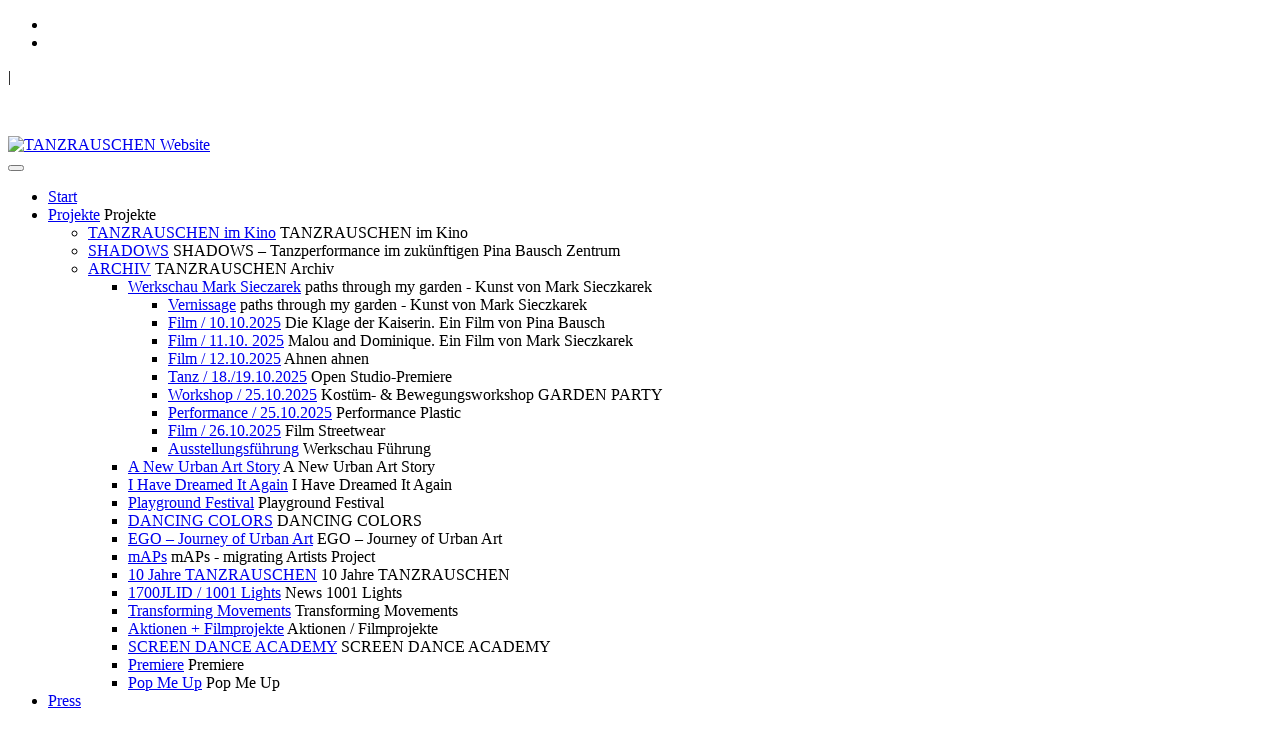

--- FILE ---
content_type: text/html; charset=utf-8
request_url: https://tanzrauschen.de/1700JLID/category/drei-metzger-und-eine-bank-haus-martfeld-schwelm
body_size: 85644
content:
<!DOCTYPE html>
<html  lang="de-DE">
<head id="Head"><meta content="text/html; charset=UTF-8" http-equiv="Content-Type" />
<meta name="format-detection" content="telephone=no"/> 
<meta name="REVISIT-AFTER" content="1 DAYS" />
<meta name="RATING" content="GENERAL" />
<meta name="RESOURCE-TYPE" content="DOCUMENT" />
<meta content="text/javascript" http-equiv="Content-Script-Type" />
<meta content="text/css" http-equiv="Content-Style-Type" /><title>
	 Drei Metzger und eine Bank
</title><meta id="MetaDescription" name="description" content="Bis zu Beginn des Regimes der deutschen Nationalsozialisten gab es auch in Schwelm eine jüdische Gemeinde. Die pittoresken bergischen Gebäude..." /><meta id="MetaRobots" name="robots" content="INDEX, FOLLOW" /><link href="/Resources/Shared/stylesheets/dnndefault/7.0.0/default.css?cdv=330" type="text/css" rel="stylesheet"/><link href="/DesktopModules/WillStrohl.Injection/module.css?cdv=330" type="text/css" rel="stylesheet"/><link href="/Resources/Search/SearchSkinObjectPreview.css?cdv=330" type="text/css" rel="stylesheet"/><link href="/Resources/Shared/Components/CookieConsent/cookieconsent.min.css?cdv=330" type="text/css" rel="stylesheet"/><link href="/DesktopModules/EasyDNNnews/Templates/_default/Ozone/Ozone.css?cdv=330" type="text/css" rel="stylesheet"/><link href="/DesktopModules/EasyDNNNews/Templates/_default/NewsTwo/NewsTwo.css?cdv=330" type="text/css" rel="stylesheet"/><link href="/DesktopModules/EasyDNNnews/Templates/_default/Ozone/StylesCSS/custom_srghwbble1l.css?cdv=330" type="text/css" rel="stylesheet"/><link href="/DesktopModules/EasyDNNNews/Templates/_default/NewsTwo/StylesCSS/custom_skgarempzcp.css?cdv=330" type="text/css" rel="stylesheet"/><link href="/Portals/11-System/containers/enyo/container.css?cdv=330" type="text/css" rel="stylesheet"/><link href="/Portals/11/portal.css?cdv=330" type="text/css" rel="stylesheet"/><link href="/js/lity.css?cdv=330" type="text/css" rel="stylesheet"/><link href="/lightbox/css/lightbox.css?cdv=330" type="text/css" rel="stylesheet"/><link href="/DesktopModules/EasyDNNNews/static/rateit/css/rateit.css?cdv=330" type="text/css" rel="stylesheet"/><link href="/DesktopModules/EasyDNNNews/static/common/common.css?cdv=330" type="text/css" rel="stylesheet"/><script src="/DesktopModules/EasyDNNNews/static/eds_jquery/eds_jq.js?cdv=330" type="text/javascript"></script><script src="/Resources/libraries/jQuery/03_05_01/jquery.js?cdv=330" type="text/javascript"></script><script src="/Resources/libraries/jQuery-Migrate/03_02_00/jquery-migrate.js?cdv=330" type="text/javascript"></script><script src="/Resources/libraries/jQuery-UI/01_12_01/jquery-ui.js?cdv=330" type="text/javascript"></script><script src="/js/gtag.js?cdv=330" type="text/javascript"></script><script src="/js/lity.js?cdv=330" type="text/javascript"></script><script src="/lightbox/js/lightbox.min.js?cdv=330" type="text/javascript"></script><link rel='SHORTCUT ICON' href='/Portals/11/tanzrauschen.ico?ver=3Atfstvpq5pdhtDvTHXWGQ%3d%3d' type='image/x-icon' /><!-- BEGIN WillStrohl.Injection Header Injections --><!-- END WillStrohl.Injection Header Injections --><meta name="eds__GmapsInitData" content="{&quot;instanceGlobal&quot;:&quot;EasyDnnSolutions1_1_instance&quot;,&quot;google&quot;:{&quot;maps&quot;:{&quot;api&quot;:{&quot;key&quot;:&quot;&quot;,&quot;libraries&quot;:[&quot;geometry&quot;,&quot;places&quot;]}}}}" /><meta property="og:site_name" content="TANZRAUSCHEN Website" />
<meta property="og:title" content="Drei Metzger und eine Bank" />
<meta property="og:description" content="Bis zu Beginn des Regimes der deutschen Nationalsozialisten gab es auch in Schwelm eine jüdische Gemeinde. Die pittoresken bergischen Gebäude in der heutigen Altstadt um den Immanuel-Ehrlich-Platz in Nachbarschaft der einstigen Schwelmer Synagoge in der Fronhofstraße sind noch heute stille Zeugen ihrer Existenz. Beginnend mit den Chanukka-Fest, dem jüdischen Lichterfest kurz vor Weihnachten wird es in Schwelm bis Februar 2023 verschiedene Veranstaltungen geben, die auf das Leiden und die..." />
<meta property="og:url" content="https://tanzrauschen.de/1700JLID/category/drei-metzger-und-eine-bank-haus-martfeld-schwelm" />
<meta property="og:type" content="article" />

<meta name="viewport" content="width=device-width, initial-scale=1, minimum-scale=1, maximum-scale=3, user-scalable=yes" /><!--[if lte IE 9]><link type="text/css" rel="stylesheet" href="/Portals/11-System/skins/enyo/stylesheets/ie.css" /><![endif]--><link type="text/css" rel="stylesheet" href="/Portals/11-System/skins/enyo/plugins/bootstrap/css/bootstrap.css?V=97" /><link type="text/css" rel="stylesheet" href="/Portals/11-System/skins/enyo/plugins/speedy/base.css?V=97" /><link type="text/css" rel="stylesheet" href="/Portals/11-System/skins/enyo/plugins/otherCss/progressbar.css?V=97" /><link type="text/css" rel="stylesheet" href="/Portals/11-System/skins/enyo/fonts/css/all.css?V=97" /><link type="text/css" rel="stylesheet" href="/Portals/11-System/skins/enyo/plugins/FlexSlider/flexslider.css?V=97" /><link type="text/css" rel="stylesheet" href="/Portals/11-System/skins/enyo/plugins/Easy-Responsive-Tabs/css/easy-responsive-tabs.css?V=97" /><link type="text/css" rel="stylesheet" href="/Portals/11-System/skins/enyo/plugins/otherCss/ihover.css?V=97" /><link type="text/css" rel="stylesheet" href="/Portals/11-System/skins/enyo/plugins/prettyPhoto/css/prettyPhoto.css?V=97" /><link type="text/css" rel="stylesheet" href="/Portals/11-System/skins/enyo/plugins/owl-carousel/owl.carousel.css?V=97" /><link type="text/css" rel="stylesheet" href="/Portals/11-System/skins/enyo/plugins/owl-carousel/owl.theme.css?V=97" /><link type="text/css" rel="stylesheet" href="/Portals/11-System/skins/enyo/plugins/otherCss/animate.css?V=97" /><link type="text/css" rel="stylesheet" href="/Portals/11-System/skins/enyo/plugins/otherCss/hover.css?V=97" /><link type="text/css" rel="stylesheet" href="/Portals/11-System/skins/enyo/plugins/bxslider/jquery.bxslider.css?V=97" /><link type="text/css" rel="stylesheet" href="/Portals/11-System/skins/enyo/plugins/otherCss/flat-skillbar.css?V=97" /><link type="text/css" rel="stylesheet" href="/Portals/11-System/skins/enyo/plugins/otherCss/image-icon-hover.css?V=97" /><link type="text/css" rel="stylesheet" href="/Portals/11-System/skins/enyo/plugins/jessor/css/jssor-styles.css?V=97" /><link type="text/css" rel="stylesheet" href="/Portals/11-System/skins/enyo/Menus/SpeedyMenu6/speedymenu.css?V=97" /><link type="text/css" rel="stylesheet" href="/Portals/11-System/skins/enyo/stylesheets/dnnreset.css?V=97" /><link type="text/css" rel="stylesheet" href="/Portals/11-System/skins/enyo/stylesheets/contents.css?V=97" /><link type="text/css" rel="stylesheet" href="/Portals/11-System/skins/enyo/stylesheets/Enyo.css?V=97" /><link type="text/css" rel="stylesheet" href="/Portals/11-System/skins/enyo/CustomizerSettings/customizer11.css?V=97" /><script type="text/javascript" src="/Portals/11-System/skins/enyo/plugins/otherJS/modernizr.js?V=97" ></script><script type="text/javascript" src="/Portals/11-System/skins/enyo/plugins/otherJS/hoverIntent.js?V=97" ></script><script type="text/javascript" src="/Portals/11-System/skins/enyo/plugins/bootstrap/js/bootstrap.min.js?V=97" ></script><script type="text/javascript" src="/Portals/11-System/skins/enyo/plugins/otherJS/progressbar.js?V=97" ></script><script type="text/javascript" src="/Portals/11-System/skins/enyo/plugins/FlexSlider/jquery.flexslider.js?V=97" ></script><script type="text/javascript" src="/Portals/11-System/skins/enyo/plugins/Easy-Responsive-Tabs/js/easyResponsiveTabs.js?V=97" ></script><script type="text/javascript" src="/Portals/11-System/skins/enyo/plugins/otherJS/masonry.pkgd.min.js?V=97" ></script><script type="text/javascript" src="/Portals/11-System/skins/enyo/plugins/owl-carousel/owl.carousel.js?V=97" ></script><script type="text/javascript" src="/Portals/11-System/skins/enyo/plugins/otherJS/wow.js?V=97" ></script><script type="text/javascript" src="/Portals/11-System/skins/enyo/plugins/otherJS/jquery.counterup.min.js?V=97" ></script><script type="text/javascript" src="/Portals/11-System/skins/enyo/plugins/otherJS/jquery.easing.1.3.js?V=97" ></script><script type="text/javascript" src="/Portals/11-System/skins/enyo/Menus/SpeedyMenu6/jquery.speedymenu.js?V=97" ></script><script type="text/javascript" src="/Portals/11-System/skins/enyo/plugins/prettyPhoto/js/jquery.prettyPhoto.js?V=97" ></script><script type="text/javascript" src="/Portals/11-System/skins/enyo/plugins/otherJS/waypoints.min.js?V=97" ></script><script type="text/javascript" src="/Portals/11-System/skins/enyo/plugins/easy-pie-chart/jquery.easypiechart.js?V=97" ></script><script type="text/javascript" src="/Portals/11-System/skins/enyo/plugins/bxslider/jquery.bxslider.min.js?V=97" ></script><script type="text/javascript" src="/Portals/11-System/skins/enyo/plugins/otherJS/jquery.mb.YTPlayer.js?V=97" ></script><script type="text/javascript" src="/Portals/11-System/skins/enyo/plugins/otherJS/isotope.pkgd.min.js?V=97" ></script><script type="text/javascript" src="/Portals/11-System/skins/enyo/plugins/otherJS/jquery.slimscroll.js?V=97" ></script><script type="text/javascript" src="/Portals/11-System/skins/enyo/plugins/jessor/js/jssor.slider.mini.js?V=97" ></script><script type="text/javascript" src="/Portals/11-System/skins/enyo/plugins/jessor/js/jssor.transitions.js?V=97" ></script><script type="text/javascript" src="/Portals/11-System/skins/enyo/javascripts/scripts.js?V=97" ></script><!--[if lt IE 9]><script type="text/javascript" src="http://html5shiv.googlecode.com/svn/trunk/html5.js"> </script><![endif]--></head>
<body id="Body" class="dnn9 dnn910 dnn9102">

    <form method="post" action="/1700JLID/category/drei-metzger-und-eine-bank-haus-martfeld-schwelm" id="Form" enctype="multipart/form-data">
<div class="aspNetHidden">
<input type="hidden" name="__EVENTTARGET" id="__EVENTTARGET" value="" />
<input type="hidden" name="__EVENTARGUMENT" id="__EVENTARGUMENT" value="" />
<input type="hidden" name="__VIEWSTATE" id="__VIEWSTATE" value="uvYU2ndYzgWnpbRRIyZZsNiNyt0hipaK8P4yMTQSSuN9CbTp5MsM4Pdrngg98zP0rAKekj+jURncBlgMw2dy/tq9DB6afaReyrLNGIkkdSH1+Vj3IA1/I6uL+uf18djmYhGWyUUkCpjjzsJEasa+z8ilOvlxoVVrjJU4FF2onq4pbR84WSAOj1e3XzteKd1/4uQfobEw3ZggsmtKdlhKbZ9V1HSSyNAFCVoliBCiJFQYsLOSU+xeUB6t0CTSDj+M/+0ttvUvnTT/pcYzoQckbWmwCm3yHgSpXL3OK8TsYe/YKFElyoHE+nFSeF/lT2PiNFAKVqrNMx58JeTVbkgFGubDXCRcLIXe5oHFltkaiBrZp3XycZx9QoN2LqYMpo7F8O3KtvYmhcv2dcWU5hbSp/xGgOWgOg8Z982MUU3Z59+cK029xHmuigNLbnFEWTankkmMm4lA3jGcSuTzgTqXQ27V4kQOByAxgbFLp6OXFtta/tn0RsRm+wDi5AlnQQZAecpdK8WYd0t8igvhv9QPAEWRAJGXelcdsVxQqcL/L967gJMgiLANlW9QWurg1kxjTaYY9UVWoxPin/nWJ6B0MWhaRayhDkwowAhcA75A//Ddr3vn66APXxJRZZrel+rs3n7a53aR7SPYs2/2wEPkvobIYe9X+PefHWU9bibiq/BYbr8DerLJ/rAHaXMlYYrAAa6nP5XhETQCLD4GefNsroZBGOw1U02XZVG6n73IyPpkwvNNRFqYaRYDgxPHBF660LBXDC+WWEkP81h5SMa5rTVrcePwM2gS+Ze5ayJTS5kKvkx665zCQ7NriTt1e/JSqQYf0se+ReBvsFFw9gpOf/6tXdSEFHMj57SstKCDcrcWpcXkqtHdeTgMF7gb7wxICKkw+ocwZLtU3B5ZnezZC2X2/BqWzCH9nftszVqEVq306qQenLQJFYdB7bfEVqPrzetJU80FpeD6TZdF5vltAihLl1aR4GaiX59uE4Cw25+ZCJAHIHEH3rfyJAO1n1mW03KbnI7w9bw1S2PQzKOseZBehnirNBeo39Ih6jl01JGfn9htpMKRTpwnVi/hACmv1gliLpXG9SI9ir9JFEZjsbyZLp2Vm1p2D/T1UgPHMSDFt1WhXdd5xLk+SiDJsxDgSvQ/uiuXqkjdSg81lH0o7cYurHxu86hyeUjyqHevdPb+tMVIgy45arSqnZ8bAvSDLoEzcCzV7ct6qWtesiFiHiMrsJ8sjk8RIz7T6cm9t1o5vhBPjsmTHiZgyOzRrZ1O75GsHRWZG/jM/cPOn0qj2hO0u219not9Xnhn/Zcf4HtvZ6Lpv/qOouNYuoaHZx8JNjHRc0hLE07UHQXi+9ZbQuMR5H2cFthWRll41PBeeFzp3O+9BqPqWlG3yk/4f939PZDHhip3wqv8KP/LszKWfURW/ty/qh4yo9xKJ5NAnhVXhU9bhP3mAOrtr9WB97FjnsoqXIGjuVANw/6Pb9gHlNsig0BbKMZrEmeZ0MybgKFjRBpsS7rJJIjAgDCiaYkuay8xO2XxotD18qPBfNlJCspKRFJpV4J3H/mKtxGjZjhlu6azBJC6DK0KZTbMC0gIcOPsE4YdMZ5rBa9/90VE2UvIfqOYJyeoJlNc1ALEzshF1o4KgZSPkXYD24M3SRP0zvDWwgDEQ0l3WmCCSqNCV4m9oync4DcJuHd9nVbuW/e63rM9" />
</div>

<script type="text/javascript">
//<![CDATA[
var theForm = document.forms['Form'];
if (!theForm) {
    theForm = document.Form;
}
function __doPostBack(eventTarget, eventArgument) {
    if (!theForm.onsubmit || (theForm.onsubmit() != false)) {
        theForm.__EVENTTARGET.value = eventTarget;
        theForm.__EVENTARGUMENT.value = eventArgument;
        theForm.submit();
    }
}
//]]>
</script>


<script src="/WebResource.axd?d=pynGkmcFUV3iqvvAQBw98wMMCyxnz02um7VosnAStiG1Gy-3NLfiSld5MZI1&amp;t=638901608248157332" type="text/javascript"></script>


<script type="text/javascript">
//<![CDATA[
var __cultureInfo = {"name":"de-DE","numberFormat":{"CurrencyDecimalDigits":2,"CurrencyDecimalSeparator":",","IsReadOnly":false,"CurrencyGroupSizes":[3],"NumberGroupSizes":[3],"PercentGroupSizes":[3],"CurrencyGroupSeparator":".","CurrencySymbol":"€","NaNSymbol":"NaN","CurrencyNegativePattern":8,"NumberNegativePattern":1,"PercentPositivePattern":0,"PercentNegativePattern":0,"NegativeInfinitySymbol":"-∞","NegativeSign":"-","NumberDecimalDigits":2,"NumberDecimalSeparator":",","NumberGroupSeparator":".","CurrencyPositivePattern":3,"PositiveInfinitySymbol":"∞","PositiveSign":"+","PercentDecimalDigits":2,"PercentDecimalSeparator":",","PercentGroupSeparator":".","PercentSymbol":"%","PerMilleSymbol":"‰","NativeDigits":["0","1","2","3","4","5","6","7","8","9"],"DigitSubstitution":1},"dateTimeFormat":{"AMDesignator":"","Calendar":{"MinSupportedDateTime":"\/Date(-62135596800000)\/","MaxSupportedDateTime":"\/Date(253402297199999)\/","AlgorithmType":1,"CalendarType":1,"Eras":[1],"TwoDigitYearMax":2049,"IsReadOnly":false},"DateSeparator":".","FirstDayOfWeek":1,"CalendarWeekRule":2,"FullDateTimePattern":"dddd, d. MMMM yyyy HH:mm:ss","LongDatePattern":"dddd, d. MMMM yyyy","LongTimePattern":"HH:mm:ss","MonthDayPattern":"d. MMMM","PMDesignator":"","RFC1123Pattern":"ddd, dd MMM yyyy HH\u0027:\u0027mm\u0027:\u0027ss \u0027GMT\u0027","ShortDatePattern":"dd.MM.yyyy","ShortTimePattern":"HH:mm","SortableDateTimePattern":"yyyy\u0027-\u0027MM\u0027-\u0027dd\u0027T\u0027HH\u0027:\u0027mm\u0027:\u0027ss","TimeSeparator":":","UniversalSortableDateTimePattern":"yyyy\u0027-\u0027MM\u0027-\u0027dd HH\u0027:\u0027mm\u0027:\u0027ss\u0027Z\u0027","YearMonthPattern":"MMMM yyyy","AbbreviatedDayNames":["So","Mo","Di","Mi","Do","Fr","Sa"],"ShortestDayNames":["So","Mo","Di","Mi","Do","Fr","Sa"],"DayNames":["Sonntag","Montag","Dienstag","Mittwoch","Donnerstag","Freitag","Samstag"],"AbbreviatedMonthNames":["Jan","Feb","Mrz","Apr","Mai","Jun","Jul","Aug","Sep","Okt","Nov","Dez",""],"MonthNames":["Januar","Februar","März","April","Mai","Juni","Juli","August","September","Oktober","November","Dezember",""],"IsReadOnly":false,"NativeCalendarName":"Gregorianischer Kalender","AbbreviatedMonthGenitiveNames":["Jan","Feb","Mrz","Apr","Mai","Jun","Jul","Aug","Sep","Okt","Nov","Dez",""],"MonthGenitiveNames":["Januar","Februar","März","April","Mai","Juni","Juli","August","September","Oktober","November","Dezember",""]},"eras":[1,"n. Chr.",null,0]};//]]>
</script>

<script src="/ScriptResource.axd?d=adh3E5cO-ss4XWmNkdAC3ebmU-3eF3cqPTCpie-CKYZSF4BkObr5hPsGNWKs_X963LwB-vodQ3D__hYfHmTUsaOHnxlU9QFjlDGMeF-wUt3MVxKKuf3G_eHJRBlDU3v5wgzP3Q2&amp;t=5c0e0825" type="text/javascript"></script>
<script src="/ScriptResource.axd?d=dF93vne5OdgYv5IakfcDEeyIw4wveoHtQ3MtUG_k5rBaCc9Bsb4fnjlb6rmGmZJ796NM1l3RewLVX5XveHmvFth_cQMKgN4n3QRcMoORisSQnCF1GR1tyJBgpGFW2wVo9opWuEYL7ux9zz7l0&amp;t=5c0e0825" type="text/javascript"></script>
<div class="aspNetHidden">

	<input type="hidden" name="__VIEWSTATEGENERATOR" id="__VIEWSTATEGENERATOR" value="CA0B0334" />
	<input type="hidden" name="__VIEWSTATEENCRYPTED" id="__VIEWSTATEENCRYPTED" value="" />
	<input type="hidden" name="__EVENTVALIDATION" id="__EVENTVALIDATION" value="Zj4P8cvZJ0YlkIA2C+AC1flDXAO0vxjRZX7Ml0j2P0Wh2ofE/fwHq/jxaZY6x/H4YLxH+osuyRxUEFckiMs3hFWM43gXnEf2EtDE4eJwDcpkLwmY4880Tus40rTwfPHP1ucxuDNx/D7oDbsW5pyOqywRDjlPkbcbkHcybvoavQTCBF/COqr+JCRWa/kn3oONCxFRZQ==" />
</div><script src="/js/dnn.js?cdv=330" type="text/javascript"></script><script src="/Resources/Shared/Components/CookieConsent/cookieconsent.min.js?cdv=330" type="text/javascript"></script><script src="/js/dnn.modalpopup.js?cdv=330" type="text/javascript"></script><script src="/Resources/Shared/Scripts/jquery/jquery.hoverIntent.min.js?cdv=330" type="text/javascript"></script><script src="/js/dnncore.js?cdv=330" type="text/javascript"></script><script src="/js/dnn.cookieconsent.js?cdv=330" type="text/javascript"></script><script src="/Resources/Search/SearchSkinObjectPreview.js?cdv=330" type="text/javascript"></script><script src="/js/dnn.servicesframework.js?cdv=330" type="text/javascript"></script><script src="/DesktopModules/EasyDNNNews/static/rateit/js/jquery.rateit_2.2.js?cdv=330" type="text/javascript"></script><script src="/DesktopModules/EasyDNNnewsCategoriesMenu/js/category_menu_2.2.js?cdv=330" type="text/javascript"></script><script src="/Resources/Shared/Scripts/dnn.jquery.js?cdv=330" type="text/javascript"></script><script src="/DesktopModules/EasyDNNNews/js/jquery.cookie_2.2.js?cdv=330" type="text/javascript"></script><script src="/DesktopModules/EasyDNNNews/static/fluidvids/fluidvids_custom.min.js?cdv=330" type="text/javascript"></script><script src="/DesktopModules/EasyDNNNews/static/EasyDnnSolutions/EasyDnnSolutions_1.1_2.2.js?cdv=330" type="text/javascript"></script>
<script type="text/javascript">
//<![CDATA[
Sys.WebForms.PageRequestManager._initialize('ScriptManager', 'Form', ['tdnn$ctr6373$ViewEasyDNNNewsMain$ctl00$upPanelComments','dnn_ctr6373_ViewEasyDNNNewsMain_ctl00_upPanelComments'], [], [], 90, '');
//]]>
</script>

        
        
            <style type="text/css">
        #pagecontainer {
            position: fixed;
            left: 0px;
            top: 0px;
            min-width: 100%;
            min-height: 100%;
            text-align: center;
            display: -webkit-flex;
            display: -webkit-box;
            display: -ms-flexbox;
            display: flex;
            -webkit-align-items: center;
            -webkit-box-align: center;
            -ms-flex-align: center;
            align-items: center;
            background-color: #ffffff;
            z-index: 9999;
        }

        .pageinside {
            margin: auto;
        }
    </style>
<script type="text/javascript">
    jQuery("body").prepend('<div id="pagecontainer"><div class="pageinside"><img src="/Portals/0/Images/layout/loading.gif" style="width:80px;height:80px;" /><br /><p style="color:#e6006d; font-weight:600;">&nbsp;&nbsp;loading...</p></div></div>');
    jQuery(document).ready(function() {
        jQuery("#pagecontainer").remove();
    });
</script>


<!--
SpeedyApplication.com Responsive Mobile Web Framework For DotNetNuke
Copyright (c) 2014 SpeedyApplication.com .
All Rights Reserved.
-->

 













<script type="text/javascript">

if ('querySelector' in document
      && 'localStorage' in window
      && 'addEventListener' in window) {

} else {
 // IE8 and below
 document.write('<script src="/Portals/11-System/skins/enyo/plugins/otherJS/excanvas.js"><\/script>')
 document.write('<script src="/Portals/11-System/skins/enyo/plugins/otherJS/html5shiv.js"><\/script>')
 document.write('<script src="/Portals/11-System/skins/enyo/plugins/otherJS/respond.min.js"><\/script>')
}
</script>






<!-- START HTML FROM HERE -->
<!-- container -->
<div id="spd-container">
    <div id="MainWrapper">
        <!--CUSTOMHEADER -->
        <!-- Customizer Pane -->
<div class="spd-row">
  <div id="dnn_SpeedyCustomizer" class="spd-col-md-12 Customizer  hidden-xs DNNEmptyPane"></div>
</div>
<!-- Header -->
<div class="header-top-row">
  <div class="spd-row">
    <div id="dnn_Header_top" class="spd-col-sm-12 spd-col-xs-12 header-top-contact">
    <div class="DnnModule DnnModule-DNN_HTML DnnModule-5249"><a name="5249"></a><div id="dnn_ctr5249_ContentPane" class="Invisible-Cont spd-container-text"><!-- Start_Module_5249 --><div id="dnn_ctr5249_ModuleContent" class="DNNModuleContent ModDNNHTMLC">
	<div id="dnn_ctr5249_HtmlModule_lblContent" class="Normal">
	<!-- MailerLite Universal -->
<script>
    (function(w,d,e,u,f,l,n){w[f]=w[f]||function(){(w[f].q=w[f].q||[])
    .push(arguments);},l=d.createElement(e),l.async=1,l.src=u,
    n=d.getElementsByTagName(e)[0],n.parentNode.insertBefore(l,n);})
    (window,document,'script','https://assets.mailerlite.com/js/universal.js','ml');
    ml('account', '850379');
</script>
<!-- End MailerLite Universal -->
<style media="screen" type="text/css">a.whiteurl:link { color:#ffffff; text-decoration: none; }
a.whiteurl:visited { color:#ffffff; text-decoration: none; }
a.whiteurl:hover { color:#880029; text-decoration: none; }
a.whiteurl:active { color:#880029; text-decoration: none; }
</style>
<div class="header-top">
<div class="social-address">
<ul>
 <li><a href="https://www.facebook.com/TanzrauschenWuppertal" target="_blank"><em class="fa-brands fa-facebook-f" aria-hidden="true"></em></a></li>
 <li><a href="https://www.instagram.com/tanzrauschen/" target="_blank"><em class="fa-brands fa-instagram" aria-hidden="true"></em></a></li>
</ul>

<p class="address"><span>|</span><a class="whiteurl" href="/" target="_blank">TANZRAUSCHEN Wuppertal</a></p>
</div>

<div class="phone">
<p style="color:#fff">we live future now</p>
</div>
</div>

</div>

</div><!-- End_Module_5249 --></div>
























</div></div>
  </div>
</div>
<header id="header" class="bootsnav navbar-mobile" >
  <div class="header">
    <div class="transparent-header spd-header-fixed" style="background-color: rgba(255,255,255,0.8);">
        <div class="spd-row header-row">
          <div id="LogoLeft" class="spd-col-sm-3 spd-col-xs-6 logo">
            <a id="dnn_dnnLogo_hypLogo" title="TANZRAUSCHEN Website" aria-label="TANZRAUSCHEN Website" href="https://tanzrauschen.de/"><img id="dnn_dnnLogo_imgLogo" src="/Portals/11/tanzrauschen.png?ver=1GUqWADrydhHPrEK2z2VZw%3d%3d" alt="TANZRAUSCHEN Website" /></a>
          </div>
          <div class="spd-col-xs-6 visible-xs toggle-btn">
            <button type="button" data-toggle="collapse" data-target=".navbar-collapse" class=" btn-navbar navbar-toggle"><i class="fa fa-bars flipInY"></i><i class="fa fa-times flipInX"></i>
            </button>
          </div>
          <div id="MenuRight" class="spd-col-sm-9 menu">
            <div class="menu-wrapper">
              <div class="collapse navbar-collapse">
                <!--Menu -->
                
                <div id="Mmenu" class="SpeedyDropDown">
                  



         
            <ul class="nav MegaMenu">
            <li  class="first">
                
              
                
                <a class="" href="https://tanzrauschen.de/">Start</a>
                <span class="menuSubtitle"></span>
                
            </li>
            <li  class="parent">
                
              
                
                <a class="" href="https://tanzrauschen.de/Projekte">Projekte</a>
                <span class="menuSubtitle">Projekte</span>
                
                <ul class="Dropdown subs"  data-animation="fadeIn">
            <li  class="first">
                
              
                
                <a class="" href="https://tanzrauschen.de/Projekte/TANZRAUSCHEN-im-Kino">TANZRAUSCHEN im Kino</a>
                <span class="menuSubtitle">TANZRAUSCHEN im Kino</span>
                
            </li>
            <li >
                
              
                
                <a class="" href="https://tanzrauschen.de/shadows">SHADOWS</a>
                <span class="menuSubtitle">SHADOWS – Tanzperformance im zuk&#252;nftigen Pina Bausch Zentrum</span>
                
            </li>
            <li  class="last parent">
                
              
                
                <a class="arrow" href="https://tanzrauschen.de/Projekte/ARCHIV">ARCHIV</a>
                <span class="menuSubtitle">TANZRAUSCHEN Archiv</span>
                
                <ul class="flyout subs"  data-animation="fadeIn">
            <li  class="first parent">
                
              
                
                <a class="arrow" href="https://tanzrauschen.de/werkschau">Werkschau Mark Sieczarek</a>
                <span class="menuSubtitle">paths through my garden - Kunst von Mark Sieczkarek</span>
                
                <ul class="flyout subs"  data-animation="fadeIn">
            <li  class="first">
                
              
                
                <a class="" href="https://tanzrauschen.de/pbzvernissage">Vernissage</a>
                <span class="menuSubtitle">paths through my garden - Kunst von Mark Sieczkarek</span>
                
            </li>
            <li >
                
              
                
                <a class="" href="https://tanzrauschen.de/klagederkaiserin">Film / 10.10.2025</a>
                <span class="menuSubtitle">Die Klage der Kaiserin. Ein Film von Pina Bausch </span>
                
            </li>
            <li >
                
              
                
                <a class="" href="https://tanzrauschen.de/maloudominique">Film / 11.10. 2025</a>
                <span class="menuSubtitle">Malou and Dominique. Ein Film von Mark Sieczkarek</span>
                
            </li>
            <li >
                
              
                
                <a class="" href="https://tanzrauschen.de/ahnenahnen">Film / 12.10.2025</a>
                <span class="menuSubtitle">Ahnen ahnen</span>
                
            </li>
            <li >
                
              
                
                <a class="" href="https://tanzrauschen.de/openstudiotanz">Tanz / 18./19.10.2025</a>
                <span class="menuSubtitle">Open Studio-Premiere</span>
                
            </li>
            <li >
                
              
                
                <a class="" href="https://tanzrauschen.de/workshopgardenparty">Workshop / 25.10.2025</a>
                <span class="menuSubtitle">Kost&#252;m- &amp; Bewegungsworkshop GARDEN PARTY </span>
                
            </li>
            <li >
                
              
                
                <a class="" href="https://tanzrauschen.de/performanceplastic">Performance / 25.10.2025</a>
                <span class="menuSubtitle">Performance Plastic</span>
                
            </li>
            <li >
                
              
                
                <a class="" href="https://tanzrauschen.de/streetwear">Film / 26.10.2025</a>
                <span class="menuSubtitle">Film Streetwear</span>
                
            </li>
            <li  class="last">
                
              
                
                <a class="" href="https://tanzrauschen.de/tour">Ausstellungsf&#252;hrung</a>
                <span class="menuSubtitle">Werkschau F&#252;hrung</span>
                
            </li>
        </ul>
            </li>
            <li >
                
              
                
                <a class="" href="https://tanzrauschen.de/urbanart">A New Urban Art Story</a>
                <span class="menuSubtitle">A New Urban Art Story</span>
                
            </li>
            <li >
                
              
                
                <a class="" href="https://tanzrauschen.de/dreamedagain">I Have Dreamed It Again</a>
                <span class="menuSubtitle">I Have Dreamed It Again</span>
                
            </li>
            <li >
                
              
                
                <a class="" href="https://tanzrauschen.de/playgroundfestival">Playground Festival</a>
                <span class="menuSubtitle">Playground Festival</span>
                
            </li>
            <li >
                
              
                
                <a class="" href="https://tanzrauschen.de/Projekte/ARCHIV/DANCING-COLORS">DANCING COLORS</a>
                <span class="menuSubtitle">DANCING COLORS</span>
                
            </li>
            <li >
                
              
                
                <a class="" href="https://tanzrauschen.de/ego">EGO – Journey of Urban Art</a>
                <span class="menuSubtitle">EGO – Journey of Urban Art</span>
                
            </li>
            <li >
                
              
                
                <a class="" href="https://tanzrauschen.de/Projekte/ARCHIV/mAPs">mAPs</a>
                <span class="menuSubtitle">mAPs - migrating Artists Project</span>
                
            </li>
            <li >
                
              
                
                <a class="" href="https://tanzrauschen.de/Projekte/ARCHIV/10-Jahre-TANZRAUSCHEN">10 Jahre TANZRAUSCHEN</a>
                <span class="menuSubtitle">10 Jahre TANZRAUSCHEN</span>
                
            </li>
            <li >
                
              
                
                <a class="" href="https://tanzrauschen.de/1700JLID1">1700JLID / 1001 Lights</a>
                <span class="menuSubtitle">News 1001 Lights</span>
                
            </li>
            <li >
                
              
                
                <a class="" href="https://tanzrauschen.de/Projekte/ARCHIV/Transforming-Movements">Transforming Movements</a>
                <span class="menuSubtitle">Transforming Movements</span>
                
            </li>
            <li >
                
              
                
                <a class="" href="https://tanzrauschen.de/Projekte/ARCHIV/Aktionen-Filmprojekte">Aktionen + Filmprojekte</a>
                <span class="menuSubtitle">Aktionen / Filmprojekte</span>
                
            </li>
            <li >
                
              
                
                <a class="" href="https://tanzrauschen.de/sda">SCREEN DANCE ACADEMY</a>
                <span class="menuSubtitle">SCREEN DANCE ACADEMY</span>
                
            </li>
            <li >
                
              
                
                <a class="" href="https://tanzrauschen.de/Projekte/ARCHIV/Premiere">Premiere</a>
                <span class="menuSubtitle">Premiere</span>
                
            </li>
            <li  class="last">
                
              
                
                <a class="" href="https://tanzrauschen.de/Projekte/ARCHIV/Pop-Me-Up">Pop Me Up</a>
                <span class="menuSubtitle">Pop Me Up</span>
                
            </li>
        </ul>
            </li>
        </ul>
            </li>
            <li  class="last">
                
              
                
                <a class="" href="https://tanzrauschen.de/Press">Press</a>
                <span class="menuSubtitle"></span>
                
            </li>
        </ul>

                </div>
                
              </div>
              <div class="search-button spd-vCenter-outer">
                <div id="top-search-trigger" class="search_control">
                  <i class="fa fa-search"></i>
                  <i class="fa fa-times"></i>
                  <div class="search-form search-style fadeInDown">
                    

<div id="dnn_TopBarSearch_DropDownSearch" class="SearchContainer">
    <div class="SearchBorder">
        <div id="SearchIcon" class="SearchIcon">
            <img id="dnn_TopBarSearch_downArrow" title="Wählen Sie den Suchtyp aus." src="/icons/Sigma/Action_16X16_Standard.png" alt="Wählen Sie den Suchtyp aus." />
        </div>
        <span class="searchInputContainer" data-moreresults="Weitere Ergebnisse anzeigen" data-noresult="keine Ergebnisse gefunden">
            <input name="dnn$TopBarSearch$txtSearchNew" type="text" maxlength="255" id="dnn_TopBarSearch_txtSearchNew" class="SearchTextBox" aria-label="Search" autocomplete="off" placeholder="suchen..." />
            <a class="dnnSearchBoxClearText" title="Suchtext entfernen"></a>
        </span>

        <ul id="SearchChoices">
            <li id="SearchIconSite">Website</li>
            <li id="SearchIconWeb">Web</li>
        </ul>
    </div>
    <a id="dnn_TopBarSearch_cmdSearchNew" class="SkinObject SearchButton" href="javascript:__doPostBack(&#39;dnn$TopBarSearch$cmdSearchNew&#39;,&#39;&#39;)">Search</a>
</div>
<script type="text/javascript">
    $(function() {
        if (typeof dnn != "undefined" && typeof dnn.searchSkinObject != "undefined") {
            var searchSkinObject = new dnn.searchSkinObject({
                delayTriggerAutoSearch : 400,
                minCharRequiredTriggerAutoSearch : 2,
                searchType: 'S',
                enableWildSearch: true,
                cultureCode: 'de-DE',
                portalId: -1
                }
            );
            searchSkinObject.init();
            
            

               // attach dropdown search
            if (typeof dnn.initDropdownSearch != 'undefined') {
                dnn.initDropdownSearch(searchSkinObject);
            }
            
            
        }
    });
</script>

                  </div>
                </div>
              </div>
            </div>
          </div>
        </div>
    </div>
  </div>
</header>

        <!-- CLOSECUSTOMHEADER -->
        <!-- BREADCRUMB -->
        <!-- CLOSEBREADCRUMB -->
        <main id="MpageBody">
  <div id="SliderBg">
    <div id="dnn_SliderFullPane" class="slider SliderFullPane spmodule"><div class="DnnModule DnnModule-WillStrohlInjection DnnModule-6349"><a name="6349"></a></div><div class="DnnModule DnnModule-DNN_HTML DnnModule-6495"><a name="6495"></a><div id="dnn_ctr6495_ContentPane"><!-- Start_Module_6495 --><div id="dnn_ctr6495_ModuleContent" class="DNNModuleContent ModDNNHTMLC">
	<div id="dnn_ctr6495_HtmlModule_lblContent" class="Normal">
	<!-- <style type="text/css">.newsbtn {
        background-color: #e6006d;
        display: flex;
        align-items: center;
        justify-content: center;
        height: 150px;
        width: 150px;
        border-radius: 50%;
        border: 2px solid #fffe00;
        z-index: 2000;
        position: absolute;
        left: 30%;
        top: 42px;
    }

        .newsbtn a {
            font-family: "open-sans", sans-serif;
            color: #ffffff;
            text-decoration: none;
            font-size: 1.5em;
            font-weight: 600;
            text-align: center;
            transform: rotate(9deg);
        }

            .newsbtn a:hover {
                color: #fffe00;
            }

    @media (min-width: 280px) and (max-width: 700px) {
        .newsbtn {
            left: 68%;
            top: -23px;
        }
    }

    @media (min-width: 701px) and (max-width: 3840px) {
        .newsbtn {
            left: 35%;
        }
    }
</style>
<div class="newsbtn"><a href="/Projekte/10-Jahre-TANZRAUSCHEN">KINO heute<br />
<span style="font-size:0.8em;">verlegt in den</span> Großen Saal</a></div> -->

</div>

</div><!-- End_Module_6495 --></div>
</div></div>
    <div id="dnn_SliderBannerPane" class="SliderBannerPane spmodule DNNEmptyPane"></div>
    <div class="spd-row">
      <div id="dnn_SliderPane" class="spd-col-md-12 spd-col-sm-12 slider spmodule"><div class="DnnModule DnnModule-DNN_HTML DnnModule-6374"><a name="6374"></a><div id="dnn_ctr6374_ContentPane"><!-- Start_Module_6374 --><div id="dnn_ctr6374_ModuleContent" class="DNNModuleContent ModDNNHTMLC">
	<div id="dnn_ctr6374_HtmlModule_lblContent" class="Normal">
	<div class="spd-row spd-padding-top-120"><img alt="1001 Lights" src="/portals/11/Images/news/1001lights/page1001lightsbanner.jpg" style="width: 100%; height: 100%; margin-top: 20px; margin-bottom: 40px;" title="1001 Lights" /></div>

</div>

</div><!-- End_Module_6374 --></div>
</div></div>
    </div>
  </div>
  <div id="dnn_FullPaneA" class="FullPaneA spmodule DNNEmptyPane"> </div>
  <div class="spd-row">
    <div id="dnn_ContentPane" class="spd-col-md-12 spmodule DNNEmptyPane"></div>
  </div>
  <div id="dnn_FullPaneB" class="FullPaneB spmodule DNNEmptyPane"> </div>
  <div class="spd-row">
    <div id="dnn_ContentPane_A" class="spd-col-md-12 spmodule DNNEmptyPane"></div>
  </div>
  <div class="spd-row">
    <div id="dnn_Row_1_Col_3" class="spd-col-md-3 spd-col-sm-3 spmodule DNNEmptyPane"></div>
    <div id="dnn_Row_1_Col_9" class="spd-col-md-9 spd-col-sm-9 spmodule DNNEmptyPane"></div>
  </div>
  <!-- close 2Columns spd-row  -->
  
  <div class="spd-row">
    <div id="dnn_Row_2_Col_8" class="spd-col-md-8 spd-col-sm-4 spmodule"><div class="DnnModule DnnModule-EasyDNNnews DnnModule-6373"><a name="6373"></a><div id="dnn_ctr6373_ContentPane" class="Invisible-Cont spd-container-text"><!-- Start_Module_6373 --><div id="dnn_ctr6373_ModuleContent" class="DNNModuleContent ModEasyDNNnewsC">
	

<script type="text/javascript">
	/*<![CDATA[*/
	
	
	
	
	
						eds3_5_jq(function ($) {
							$('#dnn_ctr6373_ViewEasyDNNNewsMain_ctl00_pnlViewArticle_edn_printButton').on('click', function (){
								var prtContent = document.getElementById('dnn_ctr6373_ViewEasyDNNNewsMain_ctl00_pnlViewArticle'),
									spacelessTitle = 'Drei Metzger und eine Bank'.replace(/\s/g, '_'),
									WinPrint = window.open(this.href, spacelessTitle, 'toolbar=no,location=no,status=no,menubar=no,scrollbars=yes,resizable=yes,width=450,height=250');

								WinPrint.document.write("<!DOCTYPE html PUBLIC \"-//W3C//DTD XHTML 1.0 Strict//EN\" \"http://www.w3.org/TR/xhtml1/DTD/xhtml1-strict.dtd\">");
								WinPrint.document.write("<html><head><title>Drei Metzger und eine Bank</title><link rel=\"stylesheet\" type=\"text/css\" href=\"https://tanzrauschen.de/DesktopModules/EasyDNNnews/Templates/_default/Ozone/Ozone.css\"/></head><body>");
								WinPrint.document.write("<div class=\"eds_news_module_6373 news Ozone_Style_custom_srghwbble1l eds_style_custom_srghwbble1l eds_subCollection_news eds_news_Ozone eds_template_Details_Article_Default eds_templateGroup_detailsArticleDefault eds_styleSwitchCriteria_module-6373 eds_print\">")
								WinPrint.document.write(prtContent.innerHTML);
								WinPrint.document.write("</div></body></html>");
								WinPrint.document.close();
								WinPrint.focus();

								setTimeout(function () {
									WinPrint.print();
										setTimeout(function () { WinPrint.close(); }, 100);
								WinPrint.onafterprint = function(){
								WinPrint.close()};
								}, 500);

								return false;
							});
						});
	
	
	
	
	
	

	eds3_5_jq(function ($) {
		if (typeof edn_fluidvids != 'undefined')
			edn_fluidvids.init({
				selector: ['.edn_fluidVideo iframe'],
				players: ['www.youtube.com', 'player.vimeo.com']
			});
		
		
		

	});
	/*]]>*/
</script>



<div class="eds_news_module_6373 news Ozone_Style_custom_srghwbble1l eds_style_custom_srghwbble1l eds_subCollection_news eds_news_Ozone eds_template_Details_Article_Default eds_templateGroup_detailsArticleDefault eds_styleSwitchCriteria_module-6373">
	

	

	

	

	<div id="dnn_ctr6373_ViewEasyDNNNewsMain_ctl00_pnlViewArticle">
		
		
		
		
		
	<article class="edn_article edn_articleDetails" data-article-meta="{&quot;url&quot;:&quot;https://tanzrauschen.de/Default.aspx?tabid=814\u0026pid=6373\u0026evl=0\u0026categoryid=1083\u0026categoryname=drei-metzger-und-eine-bank-haus-martfeld-schwelm\u0026language=de-DE&quot;,&quot;id&quot;:1060,&quot;comments&quot;:{&quot;numberOf&quot;:0},&quot;pageArticleTitle&quot;:&quot; Drei Metzger und eine Bank&quot;}">
		
		
		
      <!--
		<div class="edn_metaDetails">
			<a href="https://tanzrauschen.de/1700JLID/author/zara-gayk">Zara Gayk</a>
			<time> / Samstag, 17. Dezember 2022</time>
			<div class="edn_articleCategories"> / Kategorien: <a href="https://tanzrauschen.de/1700JLID1/category/archiv-1" class="ARCHIV EDNcategorycolor-default">ARCHIV</a>, <a href="https://tanzrauschen.de/1700JLID1/category/1700-jahre-j&#252;disches-leben-in-deutschland" class="_Jahre_j_disches_Leben_in_Deutschland EDNcategorycolor-default">1700 Jahre jüdisches Leben in Deutschland</a>, <a href="https://tanzrauschen.de/1700JLID1/category/drei-metzger-und-eine-bank-haus-martfeld-schwelm" class="Drei_Metzger_und_eine_Bank_Haus_Martfeld_Schwelm EDNcategorycolor-default">Drei Metzger und eine Bank // Haus Martfeld  / Schwelm</a></div>
		</div>
		-->

		
		
		
		<h1 class="edn_articleTitle">Drei Metzger und eine Bank</h1>
		
		<h2 class="edn_articleTitle edn_articleSubTitle">Veranstaltungsreihe zur Erinnerung an die jüdische Gemeinde in Schwelm</h2>
		

		
		<div class="row" style="margin:20px 0 10px 0">
<div class="col-md-12 col-sm-12" style="padding:0">
<p>Bis zu Beginn des Regimes der deutschen Nationalsozialisten gab es auch in Schwelm eine jüdische Gemeinde. Die pittoresken bergischen Gebäude in der heutigen Altstadt um den Immanuel-Ehrlich-Platz in Nachbarschaft der einstigen Schwelmer Synagoge in der Fronhofstraße sind noch heute stille Zeugen ihrer Existenz. Beginnend mit den Chanukka-Fest, dem jüdischen Lichterfest kurz vor Weihnachten wird es in Schwelm bis Februar 2023 verschiedene Veranstaltungen geben, die auf das Leiden und die Verfolgung der jüdischen Bevölkerung durch die Nazis hinweisen oder auch an das jüdische Leben und die jüdische Kultur erinnern.</p>
</div>
</div>

<div class="maskdown"><a data-lity="" href="/Portals/11/Images/news/1001lights/schwelm/Synagoge-Schwelm.jpg"><img alt="Jüdische Synagoge in der Schwelmer Fronhofstraße" src="/Portals/11/Images/news/1001lights/schwelm/Synagoge-Schwelm.jpg" title="Jüdische Synagoge in der Schwelmer Fronhofstraße" /></a></div>

<h6>Jüdische Synagoge in der Schwelmer Fronhofstraße</h6>

<div class="row" style="margin:40px 0 20px 0">
<div class="col-md-12 col-sm-12" style="padding:0">
<h3>Sonntag 18.12.2022 / 11.00 Uhr</h3>

<p><span style="font-size:1.3em;"><b>Vernissage im Haus Martfeld zur Eröffnung des Konfessionen-Kabinetts</b></span></p>

<p>aus Anlass des Chanukka-Festes, des jüdischen Lichterfestes</p>

<p><span style="font-size:1.3em;">mit &quot;1001 Lights -Multichannel-Videoinstallation&quot; präsentiert von TANZRAUSCHEN und<br />
Stadtspaziergang, organisiert von der AG Lokalgeschichte/ Stolpersteine des Märkischen Gymnasiums, Schwelm </span></p>

<ul class="list">
 <li><a href="https://www.schwelm.de/bildung-kultur/kultur/haus-martfeld" target="_blank">https://www.schwelm.de/bildung-kultur/kultur/haus-martfeld</a></li>
</ul>

<p>&nbsp;</p>
</div>
</div>

<div class="row" style="margin:20px 0 20px 0">
<div class="col-md-12 col-sm-12" style="padding:0">
<h3>Ab Sonntag 18.12.2022</h3>

<p><span style="font-size:1.3em;"><b>1001 Lights &ndash; Multichannel-Videoinstallation </b></span></p>

<p>in den Abendstunden im Schaufenster der spinnereischwelm<br />
Kooperation Mouvement Perpétuel, Montréal, spinnereischwelm und TANZRAUSCHEN Wuppertal</p>

<p><em><span style="color:#E60006">&bdquo;Jeden Freitagabend, kurz vor Sonnenuntergang, zündete sie die Schabbatkerzen an. Obwohl sie keine offenkundig religiöse Frau war, war ihr diese Tradition sehr wichtig &hellip; Ich glaube, es war für sie eine bedeutsame Meditation und ein Moment der Erneuerung.&ldquo;</span></em> (Philip Szporer)</p>

<p>Die zum Innehalten einladende Installation von Mouvement Perpétuel aus Kanada bezieht sich auf das jüdische Leben, ist darüber hinaus jedoch für alle Bevölkerungsgruppen attraktiv. Sie stellt Fragen nach dem Ritual: Was gibt es uns? Was sind für uns besondere Momente? Was bedeutet Kerzenlicht? Wann zünden Menschen Kerzen an? Was bedeuten ritualisierte Bewegungen? ... Die Arbeit erzeugt Stille, fordert zu Reflexion, Besinnung und Verbundenheit auf.</p>

<p>Die 15-minütige Videoinstallation läuft im Loop (Dauerschleife) und arbeitet mit den Mitteln der Videokunst und der Choreographie. Dabei werden choreografierte Bewegungen von professionellen Tänzerinnen ebenso wie die ritualisierten Handbewegungen der praktizierenden Frauen (Non-Professionals) verarbeitet.</p>

<ul class="list">
 <li><a href="https://1001lights.online/" target="_blank">https://1001lights.online/</a></li>
 <li><a href="https://mouvementperpetuel.net/1001-lights-promo" target="_blank">https://mouvementperpetuel.net/1001-lights-promo</a></li>
 <li><a href="http://www.spinnereischwelm.net/" target="_blank">www.spinnereischwelm.net</a></li>
 <li><a href="http://tanzrauschen.de/" target="_blank">www.tanzrauschen.de</a></li>
</ul>

<p>&nbsp;</p>
</div>
</div>

<div class="row" style="margin:20px 0 20px 0">
<div class="col-md-12 col-sm-12" style="padding:0">
<h3>Montag 9.1.2023&nbsp;bis Freitag 3.2.2023</h3>

<p><span style="font-size:1.3em;"><b>Ausstellung &bdquo;Die Kinder vom Bullenhuser Damm&ldquo;</b></span></p>

<p>Märkisches Gymnasium Schwelm in Kooperation mit der Vereinigung aus Hamburg</p>

<div class="maskdown"><a data-lity="" href="/Portals/11/Images/news/1001lights/schwelm/Plakat-Schwelm.jpg"><img alt="Ausstellung „Die Kinder vom Bullenhuser Damm“" src="/Portals/11/Images/news/1001lights/schwelm/Plakat-Schwelm.jpg" /></a></div>

<p><i>Die Ausstellung &bdquo;Die Kinder vom Bullenhuser Damm&ldquo; erzählt die Geschichte von 20 jüdischen Kindern, die als medizinische Versuchsobjekte missbraucht wurden. Sie wird vom 9. Januar bis zum 3. Februar im Atrium des Märkischen Gymnasiums Schwelm zu sehen sein und ist für die Öffentlichkeit immer mittwochs in der Zeit von 13:15 Uhr bis 14:15 Uhr nach vorheriger Anmeldung zugänglich. In dieser Zeit wird - wenn erwünscht - auch eine Führung angeboten.</i></p>

<p>Vorherige Anmeldung unter <a href="mailto:bu@mgs-mail.de" target="_blank">bu@mgs-mail.de</a> notwendig.</p>

<ul class="list">
 <li><a href="http://www.mgs-schwelm.de" target="_blank">www.mgs-schwelm.de</a></li>
</ul>
<a name="gensketrio"></a>

<p>&nbsp;</p>
</div>
</div>

<div class="row" style="margin:20px 0 20px 0">
<div class="col-md-12 col-sm-12" style="padding:0">
<h3>Freitag 27.1.2023 // 15:00 Uhr</h3>

<p><span style="font-size:1.3em;"><b>Holocaust-Gedenktag am Gedenkstein in der Südstraße 7</b></span></p>

<p>Eine Veranstaltung der Stadt Schwelm mit Bürgermeister Stephan Langhard unter Beiteiligung der AG Stolpersteine des Märkischen Gymnasiums Schwelm.</p>
</div>
</div>

<div class="row" style="margin:20px 0 20px 0">
<div class="col-md-12 col-sm-12" style="padding:0">
<h3>Samstag 28.1.2023 // 20:00 Uhr im Musiksaal von Haus Martfeld</h3>

<p><span style="font-size:1.3em;"><b>Konzert mit dem Judith Genske Trio</b></span></p>

<p><strong>Tickets im Vorverkauf&nbsp;18,-&nbsp;&euro; / 12,- &euro;&nbsp;erm.</strong> // Tickets online auf&nbsp;<strong><a href="https://www.wuppertal-live.de/?445788" target="_blank">wuppertal-live.de</a></strong><br />
und im Vorverkauf bei Bücher Köndgen Schwelm<br />
<strong>Tickets an der Abendkasse 20,- &euro; / 15,-&nbsp; &euro;&nbsp;erm.</strong><br />
präsentiert von TANZRAUSCHEN aus Wuppertal</p>

<p><b>&bdquo;Verwehte Lieder&ldquo; &ndash; Chansons und Lieder der 1920er und 30er Jahre</b></p>

<h6><img alt="Judith Genske" src="/Portals/11/Images/news/1001lights/duisburg/judithgenske.jpg" style="margin-top: 10px; margin-bottom: 10px; width: 65%;" title="Judith Genske" /><br />
Judith Genske</h6>

<p><i>Das Judith Genske Trio präsentiert Lieder verfolgter Chanson-Komponisten und Texter, deren Kunst von den Nazis als &quot;entartet&quot; verfemt wurde. Melancholisch, ironisch, politisch pointiert, temperamentvoll und immer melodisch schmelzend geht es bei Friedrich Hollaender, Erich Kästner, Kurt Weill, Brecht und Georg Kreisler um moderne Frauen, um Sehnsüchte, Wünsche, Tränen und das Rettende der Liebe. Die Arrangements geben den Liedern das zurück, was sie in ihrer Zeit hatten: Direktheit, Modernität und Überraschung.</i></p>

<p>Judith Genske, Gesang, André Enthöfer an den Klarinetten und Oliver Taupp am Klavier</p>

<p><strong>Mehr Informationen</strong></p>

<ul class="list">
 <li><a href="https://www.judithgenske.de/programme/verwehte-lieder/" target="_blank">www.judithgenske.de</a></li>
</ul>

<hr class="ticketline" />
<p>Das Konzert &bdquo;Verwehte Lieder&ldquo; des Judith Genske Trios wird exklusiv unterstützt durch die Lederer GmbH, Ennepetal<br />
<br />
<img alt="Lederer Logo" src="/Portals/11/Images/logos/ledererlogo.gif" style="margin-top: 10px; margin-bottom: 10px; width: 15%;" /></p>
</div>
</div>

<div class="row" style="margin:20px 0 20px 0">
<div class="col-md-12 col-sm-12" style="padding:0">
<h3>Sonntag 5.2.2023 // 16:00 Uhr</h3>

<p><span style="font-size:1.3em;"><b>&bdquo;Die Kinder vom Bullenhuser Damm&ldquo;</b></span><br />
<b>Katalogvorstellung, Kaffee und Gespräch</b></p>

<p>Nicole Mattern, vom Verein Kinder vom Bullenhuser Damm e. V. aus Hamburg</p>

<p>Stadtbücherei Schwelm, Hauptstraße 9-11</p>

<p>Kooperation Märkisches Gymnasium Schwelm, TANZRAUSCHEN Wuppertal und Vereinigung der der Kinder vom Bullenhuser Damm e. V., Hamburg</p>

<p><i>Die Vereinigung Kinder vom Bullenhuser Damm e. V. setzt sich seit mehr als 40 Jahren für die Erinnerung an die Ermordung von 20 jüdischen Kindern und 28 Erwachsenen ein und organisiert jährlich eine öffentliche Gedenkfeier für die Familienangehörigen. An den 20 Kindern wurden von den Nazis &bdquo;medizinische&quot; Experimente durchgeführt, bevor sie kurz vor Kriegsende im Keller der Schule Bullenhuser Damm ermordet worden sind. Die Wanderausstellung der Vereinigung ist vom 9. Januar bis zum 3. Februar im Märkischen Gymnasium Schwelm zu sehen. Nicole Mattern, Vorsitzende der Vereinigung, berichtet von ihrem Kontakt zu den Familienangehörigen der Kinder, die heute in vielen Ländern der Erde leben.</i></p>

<div class="maskdown"><a data-lity="" href="/Portals/11/Images/news/1001lights/schwelm/katalogbullenhuserdamm.jpg"><img alt="" src="/Portals/11/Images/news/1001lights/schwelm/katalogbullenhuserdamm.jpg" /></a></div>

<p>Der Katalog zur Ausstellung wurde ermöglicht durch die Unterstützung der Wilhelm-Erfurt-Stiftung.<br />
&nbsp;</p>

<ul class="list">
 <li><a href="http://www.kinder-vom-bullenhuser-damm.de" target="_blank">www.kinder-vom-bullenhuser-damm.de</a></li>
</ul>

<p><br />
In den Gebäuden um den Immanuel-Ehrlich-Platz waren zu Zeiten der jüdischen Gemeinde in Schwelm drei Metzger und eine Bank ansässig.</p>

<p>Das Programm ist in Gemeinschaft von Haus Martfeld, von Frau Dr. Jäger, der Stadt Schwelm, der Stadtbücherei Schwelm, Frau Arnold, der AG Lokalgeschichte/ Stolpersteine des Märkischen Gymnasium, Frau Buetz, mit der Vereinigung der Kinder vom Bullenhuser Damm e. V. aus Hamburg, Frau Mattern, TANZRAUSCHEN e. V. aus Wuppertal und der spinnereischwelm entstanden. Herzlichen Dank an die Akteure!</p>
</div>
</div>

		
		
		
		<div class="edn_socialPrintWrapper">
			<!-- 
								<iframe src="https://www.facebook.com/plugins/like.php?locale=de_DE&href=https%3a%2f%2ftanzrauschen.de%2f1700JLID%2fcategory%2fdrei-metzger-und-eine-bank-haus-martfeld-schwelm&width=120&layout=button_count&action=like&size=large&show_faces=true&share=false&height=21" width="120" height="28" class="edNews_fbLike" style="border:none;overflow:hidden" scrolling="no" frameborder="0" allowTransparency="true"></iframe>
							 -->
			<!-- 
							<script type='text/javascript' src='https://platform-api.sharethis.com/js/sharethis.js#property=645cb45f1b837f0019d42147&product=inline-share-buttons' async='async'></script>
							<div class='sharethis-inline-share-buttons'></div>
							 -->
			<span id="dnn_ctr6373_ViewEasyDNNNewsMain_ctl00_pnlViewArticle_edn_printButton" class="edn_printButton"><span>Drucken</span></span>
		</div>
		<div class="edn_metaDetails edn_clearFix">
			<span class="edn_numberOfVievs">7074</span>
			
			
		</div>
		
		
		
		
		
		

		
		
	
	
	
	
	

		
		
		<input type="hidden" name="dnn$ctr6373$ViewEasyDNNNewsMain$ctl00$hfRate" id="dnn_ctr6373_ViewEasyDNNNewsMain_ctl00_hfRate" value=" .000" />
		<script type="text/javascript">
			// <![CDATA[
			eds3_5_jq(function ($) {
				var isArticleRated = false;
				if (!false)
					isArticleRated = $.cookie("EDNA-11060");
				var $rate_it = $(".EDN_article_rateit.M6373");

				$rate_it.bind('rated reset', function (e) {
					var ri = $(this),
						value = ri.rateit('value'),
						articleid = 1060,
						portalId = 11,
						moduleId = 6373,
						tabId = 814;

					$rate_it.rateit('readonly', true);
					ri.rateit('readonly', true);

					if (!false)
						$.cookie("EDNA-11060", "true");

					document.getElementById("dnn_ctr6373_ViewEasyDNNNewsMain_ctl00_hfRate").value = value;

					$.ajax({
						url: "/DesktopModules/EasyDNNNews/ashx/RateArticle.ashx",
						type: "POST",
						cache: false,
						dataType: 'json',
						timeout: 15000,
						data: {
							portalId: portalId,
							moduleId: moduleId,
							tabId: tabId,
							articleid: articleid,
							ratingValue: value
						}
					})
						.done(function (response, status) {
							ri.siblings('.current_rating').text(response);
						})
						.fail(function () {
						})
						.always(function () {
						});
				})
					.rateit('value', document.getElementById("dnn_ctr6373_ViewEasyDNNNewsMain_ctl00_hfRate").value)
					.rateit('readonly', isArticleRated)
					.rateit('step', 1);

				$('#dnn_ctr6373_ViewEasyDNNNewsMain_ctl00_upPanelComments').on('click', '#dnn_ctr6373_ViewEasyDNNNewsMain_ctl00_lbAddComment', function () {
					var $lbAddComment = $('#dnn_ctr6373_ViewEasyDNNNewsMain_ctl00_lbAddComment'),
						noErrors = true,

						$authorNameInput = $('#dnn_ctr6373_ViewEasyDNNNewsMain_ctl00_tbAddCommentName'),
						$authorEmailInput = $('#dnn_ctr6373_ViewEasyDNNNewsMain_ctl00_tbAddCommentEmail'),
						$authorGDPRAgreement = $('#dnn_ctr6373_ViewEasyDNNNewsMain_ctl00_cbShowCommentsGDPRComplianceAgreementRules'),
						authorName,
						authorEmail,
						comment = $('#dnn_ctr6373_ViewEasyDNNNewsMain_ctl00_tbAddComment').val(),

						$noAuthorName = $('#dnn_ctr6373_ViewEasyDNNNewsMain_ctl00_lblAddCommentNameError'),
						$noAuthorEmail = $('#dnn_ctr6373_ViewEasyDNNNewsMain_ctl00_lblAddCommentEmailError'),
						$authorEmailNotValid = $('#dnn_ctr6373_ViewEasyDNNNewsMain_ctl00_lblAddCommentEmailValid'),
						$noComment = $('#dnn_ctr6373_ViewEasyDNNNewsMain_ctl00_lblAddCommentError'),
						$notValidCaptcha = $('#dnn_ctr6373_ViewEasyDNNNewsMain_ctl00_lblCaptchaError'),
						$noauthorGDPRAgreement = $('#dnn_ctr6373_ViewEasyDNNNewsMain_ctl00_lblShowCommentsGDPRComplianceAgreementError'),

						emailRegex = /^(([^<>()[\]\\.,;:\s@\"]+(\.[^<>()[\]\\.,;:\s@\"]+)*)|(\".+\"))@((\[[0-9]{1,3}\.[0-9]{1,3}\.[0-9]{1,3}\.[0-9]{1,3}\])|(([a-zA-Z\-0-9]+\.)+[a-zA-Z]{2,}))$/;


					if ($lbAddComment.data('disable'))
						return false;

					if ($authorNameInput.length > 0) {
						authorName = $authorNameInput.val();

						$noAuthorName.css('display', 'none');

						if (authorName == '') {
							$noAuthorName.css('display', 'block');
							noErrors = false;
						}
					}

					if ($authorEmailInput.length > 0) {
						authorEmail = $authorEmailInput.val();

						$noAuthorEmail.css('display', 'none');
						$authorEmailNotValid.css('display', 'none');

						if (authorEmail == '') {
							$noAuthorEmail.css('display', 'block');
							noErrors = false;
						} else if (!emailRegex.test(authorEmail)) {
							$authorEmailNotValid.css('display', 'block');
							noErrors = false;
						}
					}

					if ($authorGDPRAgreement.length > 0) {
						$noauthorGDPRAgreement.css('display', 'none');
						if (!$authorGDPRAgreement[0].checked) {
							$noauthorGDPRAgreement.css('display', 'block');
							noErrors = false;
						}
					}

					if ($('#dnn_ctr6373_ViewEasyDNNNewsMain_ctl00_pnlCommentsCaptcha').length > 0) {
						var commentsCaptchaResponse = grecaptcha.getResponse(window.eds_commentsform_captchaId);
						if (commentsCaptchaResponse.length == 0) {
							$('#dnn_ctr6373_ViewEasyDNNNewsMain_ctl00_hfCommentsFormCaptchaResponse').val('');
							$notValidCaptcha.css('display', 'block');
							noErrors = false;
						}
						else {
							$('#dnn_ctr6373_ViewEasyDNNNewsMain_ctl00_hfCommentsFormCaptchaResponse').val(commentsCaptchaResponse);
							$notValidCaptcha.css('display', 'none');
						}
					}

					if (comment == '') {
						$noComment.css('display', 'block');
						noErrors = false;
					} else
						$noComment.css('display', 'none');

					if (noErrors)
						$lbAddComment.data('disable', true);
					else
						return false;
				});
			});
			//*/ ]]>
		</script>
		<div id="dnn_ctr6373_ViewEasyDNNNewsMain_ctl00_upPanelComments">
			
				
				
				<input type="hidden" name="dnn$ctr6373$ViewEasyDNNNewsMain$ctl00$hfReplayToComment" id="dnn_ctr6373_ViewEasyDNNNewsMain_ctl00_hfReplayToComment" />
			
		</div>
		
		
	</article>

	
	</div>
	
	
	
</div>










</div><!-- End_Module_6373 --></div>
























</div></div>
    <div id="dnn_Row_2_Col_4" class="spd-col-md-4 spd-col-sm-8 spmodule"><div class="DnnModule DnnModule-EasyDNNnewsCategoriesMenu DnnModule-6372"><a name="6372"></a><div id="dnn_ctr6372_ContentPane"><!-- Start_Module_6372 --><div id="dnn_ctr6372_ModuleContent" class="DNNModuleContent ModEasyDNNnewsCategoriesMenuC">
	
<div class="category_menu eds_news_NewsTwo eds_subCollection_categoryMenu eds_styleSwitchCriteria_module-6372 eds_template_TemplatedMenu_CategoriesMenu NewsTwo_Style_custom_skgarempzcp eds_style_custom_skgarempzcp">
	
<div class="edn_module_box">
	<h2 class="edn_module_title" style="display:none"><span>Categories</span></h2>
	<ul class="edn_category_menu_wrapper">



<li class="node level_0 hasChild opened">

	<div>
		<a class="rss" href="https://tanzrauschen.de/1700JLID/rss/category/6373/1700-jahre-jüdisches-leben-in-deutschland" title="RSS">RSS</a>
		<a class="category" href="https://tanzrauschen.de/1700JLID/category/1700-jahre-j&#252;disches-leben-in-deutschland" title="1700 Jahre jüdisches Leben in Deutschland">1700 Jahre jüdisches Leben in Deutschland</a>
		<a class="articlecount" href="https://tanzrauschen.de/1700JLID/category/1700-jahre-j&#252;disches-leben-in-deutschland" title="11">11</a>
		<a class="expand_collapse icon collapse" href="#" title="Expand/Collapse">Expand/Collapse</a>
	</div>



<ul><li class="node level_1">

	<div>
		<a class="rss" href="https://tanzrauschen.de/1700JLID/rss/category/6373/übersicht-1001-lights" title="RSS">RSS</a>
		<a class="category" href="https://tanzrauschen.de/1700JLID/category/&#252;bersicht-1001-lights" title="Übersicht 1001 Lights">Übersicht 1001 Lights</a>
		<a class="articlecount" href="https://tanzrauschen.de/1700JLID/category/&#252;bersicht-1001-lights" title="1">1</a>
		<a class="" href="#" title="Expand/Collapse">Expand/Collapse</a>
	</div>



</li><li class="node level_1 hasChild opened">

	<div>
		<a class="rss" href="https://tanzrauschen.de/1700JLID/rss/category/6373/archiv" title="RSS">RSS</a>
		<a class="category" href="https://tanzrauschen.de/1700JLID/category/archiv" title="ARCHIV">ARCHIV</a>
		<a class="articlecount" href="https://tanzrauschen.de/1700JLID/category/archiv" title="0">0</a>
		<a class="expand_collapse icon collapse" href="#" title="Expand/Collapse">Expand/Collapse</a>
	</div>



<ul><li class="node level_2 active">

	<div>
		<a class="rss" href="https://tanzrauschen.de/1700JLID/rss/category/6373/drei-metzger-und-eine-bank-haus-martfeld-schwelm" title="RSS">RSS</a>
		<a class="category" href="https://tanzrauschen.de/1700JLID/category/drei-metzger-und-eine-bank-haus-martfeld-schwelm" title="Drei Metzger und eine Bank // Haus Martfeld  / Schwelm">Drei Metzger und eine Bank // Haus Martfeld  / Schwelm</a>
		<a class="articlecount" href="https://tanzrauschen.de/1700JLID/category/drei-metzger-und-eine-bank-haus-martfeld-schwelm" title="1">1</a>
		<a class="" href="#" title="Expand/Collapse">Expand/Collapse</a>
	</div>



</li><li class="node level_2">

	<div>
		<a class="rss" href="https://tanzrauschen.de/1700JLID/rss/category/6373/1001-lights-kinemathek-karlsruhe" title="RSS">RSS</a>
		<a class="category" href="https://tanzrauschen.de/1700JLID/category/1001-lights-kinemathek-karlsruhe" title="1001 Lights // Kinemathek Karlsruhe">1001 Lights // Kinemathek Karlsruhe</a>
		<a class="articlecount" href="https://tanzrauschen.de/1700JLID/category/1001-lights-kinemathek-karlsruhe" title="1">1</a>
		<a class="" href="#" title="Expand/Collapse">Expand/Collapse</a>
	</div>



</li><li class="node level_2">

	<div>
		<a class="rss" href="https://tanzrauschen.de/1700JLID/rss/category/6373/1001-lights-kino-in-der-pumpe-kieler-woche" title="RSS">RSS</a>
		<a class="category" href="https://tanzrauschen.de/1700JLID/category/1001-lights-kino-in-der-pumpe-kieler-woche" title="1001 Lights // Kino in der Pumpe / Kieler Woche">1001 Lights // Kino in der Pumpe / Kieler Woche</a>
		<a class="articlecount" href="https://tanzrauschen.de/1700JLID/category/1001-lights-kino-in-der-pumpe-kieler-woche" title="1">1</a>
		<a class="" href="#" title="Expand/Collapse">Expand/Collapse</a>
	</div>



</li><li class="node level_2">

	<div>
		<a class="rss" href="https://tanzrauschen.de/1700JLID/rss/6373-3?CategoryName=1001-Lights-Panorama-Saal-Ev.-Akademie-Frankfurt" title="RSS">RSS</a>
		<a class="category" href="https://tanzrauschen.de/1700JLID/PID/6373/evl/0/CategoryID/1065?CategoryName=1001-Lights-Panorama-Saal-Ev.-Akademie-Frankfurt" title="1001 Lights // Panorama-Saal Ev. Akademie Frankfurt">1001 Lights // Panorama-Saal Ev. Akademie Frankfurt</a>
		<a class="articlecount" href="https://tanzrauschen.de/1700JLID/PID/6373/evl/0/CategoryID/1065?CategoryName=1001-Lights-Panorama-Saal-Ev.-Akademie-Frankfurt" title="1">1</a>
		<a class="" href="#" title="Expand/Collapse">Expand/Collapse</a>
	</div>



</li><li class="node level_2">

	<div>
		<a class="rss" href="https://tanzrauschen.de/1700JLID/rss/category/6373/1001-lights-ehemalige-synagoge-gelnhausen" title="RSS">RSS</a>
		<a class="category" href="https://tanzrauschen.de/1700JLID/category/1001-lights-ehemalige-synagoge-gelnhausen" title="1001 Lights // Ehemalige Synagoge Gelnhausen">1001 Lights // Ehemalige Synagoge Gelnhausen</a>
		<a class="articlecount" href="https://tanzrauschen.de/1700JLID/category/1001-lights-ehemalige-synagoge-gelnhausen" title="1">1</a>
		<a class="" href="#" title="Expand/Collapse">Expand/Collapse</a>
	</div>



</li><li class="node level_2">

	<div>
		<a class="rss" href="https://tanzrauschen.de/1700JLID/rss/category/6373/1001-lights-brotfabrik-overbeck-duisburg" title="RSS">RSS</a>
		<a class="category" href="https://tanzrauschen.de/1700JLID/category/1001-lights-brotfabrik-overbeck-duisburg" title="1001 Lights // Brotfabrik Overbeck / Duisburg">1001 Lights // Brotfabrik Overbeck / Duisburg</a>
		<a class="articlecount" href="https://tanzrauschen.de/1700JLID/category/1001-lights-brotfabrik-overbeck-duisburg" title="1">1</a>
		<a class="" href="#" title="Expand/Collapse">Expand/Collapse</a>
	</div>



</li><li class="node level_2">

	<div>
		<a class="rss" href="https://tanzrauschen.de/1700JLID/rss/6373-2?CategoryName=1001-Lights-Bonn-Dialograum-Kreuzung-an-St.-Helena" title="RSS">RSS</a>
		<a class="category" href="https://tanzrauschen.de/1700JLID/PID/6373/evl/0/CategoryID/1060?CategoryName=1001-Lights-Bonn-Dialograum-Kreuzung-an-St.-Helena" title="1001 Lights // Bonn- Dialograum Kreuzung an St. Helena">1001 Lights // Bonn- Dialograum Kreuzung an St. Helena</a>
		<a class="articlecount" href="https://tanzrauschen.de/1700JLID/PID/6373/evl/0/CategoryID/1060?CategoryName=1001-Lights-Bonn-Dialograum-Kreuzung-an-St.-Helena" title="1">1</a>
		<a class="" href="#" title="Expand/Collapse">Expand/Collapse</a>
	</div>



</li><li class="node level_2">

	<div>
		<a class="rss" href="https://tanzrauschen.de/1700JLID/rss/category/6373/1001-lights-hamburg" title="RSS">RSS</a>
		<a class="category" href="https://tanzrauschen.de/1700JLID/category/1001-lights-hamburg" title="1001 Lights // Hamburg">1001 Lights // Hamburg</a>
		<a class="articlecount" href="https://tanzrauschen.de/1700JLID/category/1001-lights-hamburg" title="1">1</a>
		<a class="" href="#" title="Expand/Collapse">Expand/Collapse</a>
	</div>



</li><li class="node level_2">

	<div>
		<a class="rss" href="https://tanzrauschen.de/1700JLID/rss/6373?CategoryName=1001-Lights-Wuppertal-20.-30.-Januar-2022" title="RSS">RSS</a>
		<a class="category" href="https://tanzrauschen.de/1700JLID/PID/6373/evl/0/CategoryID/53?CategoryName=1001-Lights-Wuppertal-20.-30.-Januar-2022" title="1001 Lights // Wuppertal / 20. - 30. Januar 2022">1001 Lights // Wuppertal / 20. - 30. Januar 2022</a>
		<a class="articlecount" href="https://tanzrauschen.de/1700JLID/PID/6373/evl/0/CategoryID/53?CategoryName=1001-Lights-Wuppertal-20.-30.-Januar-2022" title="1">1</a>
		<a class="" href="#" title="Expand/Collapse">Expand/Collapse</a>
	</div>



</li><li class="node level_2">

	<div>
		<a class="rss" href="https://tanzrauschen.de/1700JLID/rss/category/6373/livestream-digitale-ausstellungsbegehung" title="RSS">RSS</a>
		<a class="category" href="https://tanzrauschen.de/1700JLID/category/livestream-digitale-ausstellungsbegehung" title="LIVESTREAM // Digitale Ausstellungsbegehung">LIVESTREAM // Digitale Ausstellungsbegehung</a>
		<a class="articlecount" href="https://tanzrauschen.de/1700JLID/category/livestream-digitale-ausstellungsbegehung" title="1">1</a>
		<a class="" href="#" title="Expand/Collapse">Expand/Collapse</a>
	</div>



</li><li class="node level_2">

	<div>
		<a class="rss" href="https://tanzrauschen.de/1700JLID/rss/category/6373/1001-lights-multichannel-videoinstallation" title="RSS">RSS</a>
		<a class="category" href="https://tanzrauschen.de/1700JLID/category/1001-lights-multichannel-videoinstallation" title="1001 Lights // Multichannel-Videoinstallation">1001 Lights // Multichannel-Videoinstallation</a>
		<a class="articlecount" href="https://tanzrauschen.de/1700JLID/category/1001-lights-multichannel-videoinstallation" title="1">1</a>
		<a class="" href="#" title="Expand/Collapse">Expand/Collapse</a>
	</div>



</li></ul></li></ul></li>
	</ul>
</div>



</div>
</div><!-- End_Module_6372 --></div>
</div></div>
  </div>
  <!-- close 2Columns -->
  
  <div class="spd-row">
    <div id="dnn_Row_3_Col_5" class="spd-col-md-5 spd-col-sm-5 spmodule DNNEmptyPane"></div>
    <div id="dnn_Row_3_Col_7" class="spd-col-md-7 spd-col-sm-7 spmodule DNNEmptyPane"></div>
  </div>
  <!-- close 2Columns -->
  
  <div class="spd-row">
    <div id="dnn_Row_4_Col_6_A" class="spd-col-md-6 spd-col-sm-6 spmodule DNNEmptyPane"></div>
    <div id="dnn_Row_4_Col_6_B" class="spd-col-md-6 spd-col-sm-6 spmodule DNNEmptyPane"></div>
  </div>
  <!-- close 2Columns -->
  
  <div class="spd-row">
    <div id="dnn_Row_5_Col_7" class="spd-col-md-7 spd-col-sm-7 spmodule DNNEmptyPane"></div>
    <div id="dnn_Row_5_Col_5" class="spd-col-md-5 spd-col-sm-5 spmodule DNNEmptyPane"></div>
  </div>
  <!-- close 2Columns -->
  
  <div class="spd-row">
    <div id="dnn_Row_6_Col_8" class="spd-col-md-8 spd-col-sm-8 spmodule DNNEmptyPane"></div>
    <div id="dnn_Row_6_Col_4" class="spd-col-md-4 spd-col-sm-4 spmodule DNNEmptyPane"></div>
  </div>
  <!-- close 2Columns -->
  
  <div class="spd-row">
    <div id="dnn_Row_7_Col_9" class="spd-col-md-9 spd-col-sm-9 spmodule DNNEmptyPane"></div>
    <div id="dnn_Row_7_Col_3" class="spd-col-md-3 spd-col-sm-3 spmodule DNNEmptyPane"></div>
  </div>
  <!-- close 2Columns -->
  
  <div id="dnn_FullPane_C" class="FullPaneC spmodule DNNEmptyPane"> </div>
  <div class="spd-row">
    <div id="dnn_ContentPane_B" class="spd-col-md-12 spmodule DNNEmptyPane"></div>
  </div>
  <div id="dnn_FullPane_D" class="FullPaneD spmodule DNNEmptyPane"> </div>
  <div class="spd-row">
    <div id="dnn_ContentPane_C" class="spd-col-md-12 spmodule DNNEmptyPane"></div>
  </div>
  <div class="spd-row">
    <div id="dnn_Row_8_Col_4_A" class="spd-col-md-4 spd-col-sm-4 spmodule DNNEmptyPane"></div>
    <div id="dnn_Row_8_Col_4_B" class="spd-col-md-4 spd-col-sm-4 spmodule DNNEmptyPane"></div>
    <div id="dnn_Row_8_Col_4_C" class="spd-col-md-4 spd-col-sm-4 spmodule DNNEmptyPane"></div>
  </div>
  <!-- close 3Columns -->
  
  <div class="spd-row">
    <div id="dnn_Row_9_Col_3_A" class="spd-col-md-3 spd-col-sm-3 spmodule DNNEmptyPane"></div>
    <div id="dnn_Row_9_Col_6_B" class="spd-col-md-6 spd-col-sm-6 spmodule DNNEmptyPane"></div>
    <div id="dnn_Row_9_Col_3_C" class="spd-col-md-3 spd-col-sm-3 spmodule DNNEmptyPane"></div>
  </div>
  <!-- close 3Columns -->
  
  <div class="spd-row">
    <div id="dnn_Row_10_Col_3_A" class="spd-col-md-3 spd-col-sm-3 spmodule DNNEmptyPane"></div>
    <div id="dnn_Row_10_Col_3_B" class="spd-col-md-3 spd-col-sm-3 spmodule DNNEmptyPane"></div>
    <div id="dnn_Row_10_Col_3_C" class="spd-col-md-3 spd-col-sm-3 spmodule DNNEmptyPane"></div>
    <div id="dnn_Row_10_Col_3_D" class="spd-col-md-3 spd-col-sm-3 spmodule DNNEmptyPane"></div>
  </div>
  <!-- close 4Columns -->
  
  <div class="spd-row">
    <div id="dnn_ContentPane_D" class="spd-col-md-12 spmodule DNNEmptyPane"></div>
  </div>
  <div id="dnn_FullPane_E" class="FullPaneE spmodule DNNEmptyPane"> </div>
  <div class="spd-row">
    <div id="dnn_ContentPane_E" class="spd-col-md-12 spmodule DNNEmptyPane"></div>
  </div>
  <div id="dnn_FullPane_F" class="FullPaneF spmodule DNNEmptyPane"> </div>
  <div class="spd-row">
    <div id="dnn_Row_11_Col_4_A" class="spd-col-md-4 spd-col-sm-4 spmodule DNNEmptyPane"></div>
    <div id="dnn_Row_11_Col_4_B" class="spd-col-md-4 spd-col-sm-4 spmodule DNNEmptyPane"></div>
    <div id="dnn_Row_11_Col_4_C" class="spd-col-md-4 spd-col-sm-4 spmodule DNNEmptyPane"></div>
  </div>
  <!-- close 3Columns -->
  
  <div class="spd-row">
    <div id="dnn_Row_12_Col_3_A" class="spd-col-md-3 spd-col-sm-3 spmodule DNNEmptyPane"></div>
    <div id="dnn_Row_12_Col_6_B" class="spd-col-md-6 spd-col-sm-6 spmodule DNNEmptyPane"></div>
    <div id="dnn_Row_12_Col_3_C" class="spd-col-md-3 spd-col-sm-3 spmodule DNNEmptyPane"></div>
  </div>
  <!-- close 3Columns -->
  
  <div class="spd-row">
    <div id="dnn_Row_13_Col_3_A" class="spd-col-md-3 spd-col-sm-3 spmodule DNNEmptyPane"></div>
    <div id="dnn_Row_13_Col_3_B" class="spd-col-md-3 spd-col-sm-3 spmodule DNNEmptyPane"></div>
    <div id="dnn_Row_13_Col_3_C" class="spd-col-md-3 spd-col-sm-3 spmodule DNNEmptyPane"></div>
    <div id="dnn_Row_13_Col_3_D" class="spd-col-md-3 spd-col-sm-3 spmodule DNNEmptyPane"></div>
  </div>
  <!-- close 4Columns -->
  
  <div class="spd-row">
    <div id="dnn_ContentPane_F" class="spd-col-md-12 spmodule DNNEmptyPane"></div>
  </div>
  <div id="dnn_FullPane_G" class="FullPaneG spmodule DNNEmptyPane"> </div>
  <div class="spd-row">
    <div id="dnn_ContentPane_G" class="spd-col-md-12 spmodule DNNEmptyPane"></div>
  </div>
  <div id="dnn_FullPane_H" class="FullPaneH spmodule DNNEmptyPane"> </div>
  <div class="spd-row">
    <div id="dnn_Row_14_Col_9" class="spd-col-md-9 spd-col-sm-9 spmodule DNNEmptyPane"></div>
    <div id="dnn_Row_14_Col_3" class="spd-col-md-3 spd-col-sm-3 spmodule DNNEmptyPane"></div>
  </div>
  <!-- close 2Columns -->
  
  <div class="spd-row">
    <div id="dnn_Row_15_Col_8" class="spd-col-md-8 spd-col-sm-8 spmodule DNNEmptyPane"></div>
    <div id="dnn_Row_15_Col_4" class="spd-col-md-4 spd-col-sm-4 spmodule DNNEmptyPane"></div>
  </div>
  <!-- close 2Columns -->
  
  <div class="spd-row">
    <div id="dnn_Row_16_Col_7" class="spd-col-md-7 spd-col-sm-7 spmodule DNNEmptyPane"></div>
    <div id="dnn_Row_16_Col_5" class="spd-col-md-5 spd-col-sm-5 spmodule DNNEmptyPane"></div>
  </div>
  <!-- close 2Columns -->
  
  <div class="spd-row">
    <div id="dnn_Row_17_Col_6_A" class="spd-col-md-6 spd-col-sm-6 spmodule DNNEmptyPane"></div>
    <div id="dnn_Row_17_Col_6_B" class="spd-col-md-6 spd-col-sm-6 spmodule DNNEmptyPane"></div>
  </div>
  <!-- close 2Columns -->
  
  <div class="spd-row">
    <div id="dnn_Row_18_Col_5" class="spd-col-md-5 spd-col-sm-5 spmodule DNNEmptyPane"></div>
    <div id="dnn_Row_18_Col_7" class="spd-col-md-7 spd-col-sm-7 spmodule DNNEmptyPane"></div>
  </div>
  <!-- close 2Columns -->
  
  <div class="spd-row">
    <div id="dnn_Row_19_Col_4" class="spd-col-md-4 spd-col-sm-4 spmodule DNNEmptyPane"></div>
    <div id="dnn_Row_19_Col_8" class="spd-col-md-8 spd-col-sm-8 spmodule DNNEmptyPane"></div>
  </div>
  <!-- close 2Columns -->
  
  <div class="spd-row">
    <div id="dnn_Row_20_Col_3" class="spd-col-md-3 spd-col-sm-3 spmodule DNNEmptyPane"></div>
    <div id="dnn_Row_20_Col_9" class="spd-col-md-9 spd-col-sm-9 spmodule DNNEmptyPane"></div>
  </div>
  <!-- close 2Columns -->
  
  <div class="spd-row">
    <div id="dnn_ContentPane_H" class="spd-col-md-12 spmodule DNNEmptyPane"></div>
  </div>
  <div id="dnn_FullPane_I" class="FullPaneI spmodule DNNEmptyPane"> </div>
  <div class="spd-row">
    <div id="dnn_ContentPane_I" class="spd-col-md-12 spmodule DNNEmptyPane"></div>
  </div>
  <div id="dnn_FullPane_J" class="FullPaneJ spmodule DNNEmptyPane"> </div>
  
  
</main>
<!-- close MPageBody -->
<footer id="MainFooter" class="Enyo-footer">
    <div class="spd-row">
      <div id="dnn_footer_content" class="spd-col-md-12 spd-col-sm-12"><div class="DnnModule DnnModule-DNN_HTML DnnModule-5246"><a name="5246"></a><div id="dnn_ctr5246_ContentPane" class="Invisible-Cont spd-container-text"><!-- Start_Module_5246 --><div id="dnn_ctr5246_ModuleContent" class="DNNModuleContent ModDNNHTMLC">
	<div id="dnn_ctr5246_HtmlModule_lblContent" class="Normal">
	<hr style="width: 100%; background-color: #e6006d; border: None; height:3px; margin: 60px 0 10px 0" />

</div>

</div><!-- End_Module_5246 --></div>
























</div></div>
    </div>
    <div class="spd-row">
      <div id="dnn_Footer_1_col_3_A" class="spd-col-md-3 spd-col-sm-3 spmodule DNNEmptyPane"></div>
      <div id="dnn_Footer_1_col_3_B" class="spd-col-md-3 spd-col-sm-3 spmodule DNNEmptyPane"></div>
      <div id="dnn_Footer_1_col_3_C" class="spd-col-md-3 spd-col-sm-3 spmodule DNNEmptyPane"></div>
      <div id="dnn_Footer_1_col_3_D" class="spd-col-md-3 spd-col-sm-3 spmodule DNNEmptyPane"></div>
      <div class="fooert_ex"></div>
    </div>
    <!-- close FooterMain  -->
    
    <div class="spd-row">
      <div id="dnn_Footer_2_col_4_A" class="spd-col-md-4 spd-col-sm-4 spmodule"><div class="DnnModule DnnModule-DNN_HTML DnnModule-5243"><a name="5243"></a><div id="dnn_ctr5243_ContentPane"><!-- Start_Module_5243 --><div id="dnn_ctr5243_ModuleContent" class="DNNModuleContent ModDNNHTMLC">
	<div id="dnn_ctr5243_HtmlModule_lblContent" class="Normal">
	<div class="footer-col-1">
<h3>ORGANISATION</h3>

<div><a href="#" target="_blank"><img src="/portals/11/tanzrauschen.png" style="padding:10px 0px 5px 0px;width:70%;height:70%;" /></a></div>

<div>Vertretungsberechtigter Vorstand:<br />
Kerstin Hamburg, Zara Gayk, Hartmut Göhlich<br />
<br />
Amtsgericht Wuppertal, Vereinsregister VR 30414<br />
<br />
<a href="/Helge-Lindh"><i class="fa-brands fa-patreon"></i>&nbsp;TANZRAUSCHEN Schirmherr Helge Lindh</a></div>
</div>

</div>

</div><!-- End_Module_5243 --></div>
</div></div>
      <div id="dnn_Footer_2_col_4_B" class="spd-col-md-4 spd-col-sm-4 spmodule"><div class="DnnModule DnnModule-DNN_HTML DnnModule-5244"><a name="5244"></a><div id="dnn_ctr5244_ContentPane"><!-- Start_Module_5244 --><div id="dnn_ctr5244_ModuleContent" class="DNNModuleContent ModDNNHTMLC">
	<div id="dnn_ctr5244_HtmlModule_lblContent" class="Normal">
	<div class="footer-col-2">
<h3>KONTAKT</h3>

    <ul>
        <li style="padding-top:10px;">
            <span class="fa-stack" style="vertical-align: top;">
                <i class="fa-regular fa-circle fa-stack-2x"></i>
                <i class="fa-solid fa-phone fa-stack-1x"></i>
            </span> <a href="tel:004920247829865">+ 49 202 478 298 65</a>
        </li>

        <li style="padding-top:10px;">
            <span class="fa-stack" style="vertical-align: top;">
                <i class="fa-regular fa-circle fa-stack-2x"></i>
                <i class="fa-solid fa-envelope fa-stack-1x"></i>
            </span> <a href="mailto:info@tanzrauschen.de" target="_blank">info@tanzrauschen.de</a>
        </li>

        <li style="padding-top:10px;">
            <span class="fa-stack" style="vertical-align: top;">
                <i class="fa-regular fa-circle fa-stack-2x"></i>
                <i class="fa-brands fa-facebook-f fa-stack-1x"></i>
            </span> <a href="https://www.facebook.com/tanzrauschenwuppertal/" target="_blank">Besuchen Sie uns auf Facebook</a>
        </li>

        <li style="padding-top:10px;">
            <span class="fa-stack" style="vertical-align: top;">
                <i class="fa-regular fa-circle fa-stack-2x"></i>
                <i class="fa-brands fa-instagram fa-stack-1x"></i>
            </span> <a href="https://www.instagram.com/tanzrauschen/" target="_blank">TANZRAUSCHEN bei Instagram</a>
        </li>
    </ul>

<hr style="width: 100%; background-color: #dadada; border: none; height:2px; margin: 20px 0 10px 0" />
<div><a href="/Portal/Datenschutz">Datenschutz</a><br />
<a href="/Portal/Impressum/">Impressum</a></div>
</div>

</div>

</div><!-- End_Module_5244 --></div>
</div></div>
      <div id="dnn_Footer_2_col_4_C" class="spd-col-md-4 spd-col-sm-4 spmodule"><div class="DnnModule DnnModule-DNN_HTML DnnModule-5245"><a name="5245"></a><div id="dnn_ctr5245_ContentPane"><!-- Start_Module_5245 --><div id="dnn_ctr5245_ModuleContent" class="DNNModuleContent ModDNNHTMLC">
	<div id="dnn_ctr5245_HtmlModule_lblContent" class="Normal">
	<div class="footer-col-3">
<h3>TANZRAUSCHEN e.V.</h3>

<div>Sophienstraße 12<br />
42103 Wuppertal</div>

<h3>Konto- &amp; Spendenverbindung</h3>

<div>Stadtsparkasse Wuppertal<br />
IBAN: DE81 3305 0000 0000 6848 03<br />
BIC: WUPSDE33XXX<br />
Konto: 68 48 03<br />
BLZ: 330 500 00</div>
</div>

</div>

</div><!-- End_Module_5245 --></div>
</div></div>
    </div>
    <!-- close FooterMain  -->
    <div class="Enyo-coppyright">
      <div class="spd-row">
        <div class="spd-col-md-7 spd-col-sm-12 spd-col-xs-12 lang-copy">
            <a id="dnn_dnnLogin_loginLink" title="anmelden" class="SkinObject" rel="nofollow" onclick="return dnnModal.show(&#39;https://tanzrauschen.de/Login?returnurl=/1700JLID/category/drei-metzger-und-eine-bank-haus-martfeld-schwelm&amp;popUp=true&#39;,/*showReturn*/true,300,650,true,&#39;&#39;)" href="https://tanzrauschen.de/Login?returnurl=%2f1700JLID%2fcategory%2fdrei-metzger-und-eine-bank-haus-martfeld-schwelm">anmelden</a>

            <!--
-->
          <div class="language">
            <div class="language-object" >


</div>
          </div>
          <div class="Copyright">
            <span id="dnn_COPYRIGHT1_lblCopyright" class="SkinObject">TANZRAUSCHEN 2026</span>

          </div>
        </div>
        <div id="dnn_Footer_menu" class="spmodule menu-footer spd-col-md-5 spd-col-sm-12 spd-col-xs-12">
        <div class="DnnModule DnnModule-DNN_HTML DnnModule-5247"><a name="5247"></a><div id="dnn_ctr5247_ContentPane" class="Invisible-Cont spd-container-text"><!-- Start_Module_5247 --><div id="dnn_ctr5247_ModuleContent" class="DNNModuleContent ModDNNHTMLC">
	<div id="dnn_ctr5247_HtmlModule_lblContent" class="Normal">
	<div class="footer-menu">
<ul>
 <li><a href="/">Start</a></li>
 <li>|</li>
 <li><a href="/Projekte">Projekte</li>
 <li>|</li>
 <li><a href="/Press">Press</a></li>
</ul>
</div>

<p>&nbsp;</p>

</div>

</div><!-- End_Module_5247 --></div>
























</div></div>
      </div>
    </div>
  </footer>
  <!-- close MainFooter --> 
</div>
<!-- Close MainWrapper -->
</div>
<!-- container --> 
<!--END HTML HERE --> 

<!-- Back to Top Code - MUST COPY -->
<div id="backtotop" style="display:none;"> <a href="#" class="spdBaseBgColr"> <i class="fa fa-angle-up fa-2x"></i> </a> </div>








<!--<script src="https://code.jquery.com/jquery-1.11.3.min.js" type="text/javascript" />-->

<script type="text/javascript">
//$(document).ready(function(){
// jq111 = jQuery.noConflict(true);
//});

</script>


    






    </div>
</div>








        <input name="ScrollTop" type="hidden" id="ScrollTop" />
        <input name="__dnnVariable" type="hidden" id="__dnnVariable" autocomplete="off" value="`{`__scdoff`:`1`,`cc_morelink`:``,`cc_message`:`This website uses cookies to ensure you get the best experience on our website.`,`cc_dismiss`:`Got it!`,`cc_link`:`Learn more`,`sf_siteRoot`:`/`,`sf_tabId`:`814`,`SearchIconWebUrl`:`url(/icons/Sigma/GoogleSearch_16X16_Standard.png)`,`SearchIconSiteUrl`:`url(/icons/Sigma/DnnSearch_16X16_Standard.png)`,`SearchIconSelected`:`S`}" />
        <input name="__RequestVerificationToken" type="hidden" value="s6GioIoqQiGXn4jhe99z2V1M81gMhPhSIKafnAJit8WG4uwVeobFZ2eD-jSqT9oELb5HOA2" /><script src="/lightbox/js/lightboxendless.js?cdv=330" type="text/javascript"></script><script src="/Resources/Search/Search.js?cdv=330" type="text/javascript"></script>
    <!-- BEGIN WillStrohl.Injection Footer Injections --><!-- END WillStrohl.Injection Footer Injections --></form>
    <!--CDF(Javascript|/js/dnncore.js?cdv=330|DnnBodyProvider|100)--><!--CDF(Javascript|/js/dnn.js?cdv=330|DnnBodyProvider|12)--><!--CDF(Javascript|/Resources/Shared/Components/CookieConsent/cookieconsent.min.js?cdv=330|DnnBodyProvider|40)--><!--CDF(Css|/Resources/Shared/Components/CookieConsent/cookieconsent.min.css?cdv=330|DnnPageHeaderProvider|12)--><!--CDF(Javascript|/js/dnn.cookieconsent.js?cdv=330|DnnBodyProvider|100)--><!--CDF(Javascript|/js/dnn.modalpopup.js?cdv=330|DnnBodyProvider|50)--><!--CDF(Css|/Resources/Shared/stylesheets/dnndefault/7.0.0/default.css?cdv=330|DnnPageHeaderProvider|5)--><!--CDF(Css|/Portals/11-System/containers/enyo/container.css?cdv=330|DnnPageHeaderProvider|25)--><!--CDF(Css|/Portals/11-System/containers/enyo/container.css?cdv=330|DnnPageHeaderProvider|25)--><!--CDF(Css|/Portals/11-System/containers/enyo/container.css?cdv=330|DnnPageHeaderProvider|25)--><!--CDF(Css|/Portals/11-System/containers/enyo/container.css?cdv=330|DnnPageHeaderProvider|25)--><!--CDF(Css|/DesktopModules/WillStrohl.Injection/module.css?cdv=330|DnnPageHeaderProvider|10)--><!--CDF(Css|/DesktopModules/WillStrohl.Injection/module.css?cdv=330|DnnPageHeaderProvider|10)--><!--CDF(Css|/Portals/11/portal.css?cdv=330|DnnPageHeaderProvider|35)--><!--CDF(Css|/Resources/Search/SearchSkinObjectPreview.css?cdv=330|DnnPageHeaderProvider|10)--><!--CDF(Javascript|/Resources/Search/SearchSkinObjectPreview.js?cdv=330|DnnBodyProvider|100)--><!--CDF(Css|/lightbox/css/lightbox.css?cdv=330|DnnPageHeaderProvider|55)--><!--CDF(Javascript|/lightbox/js/lightbox.min.js?cdv=330|DnnPageHeaderProvider|55)--><!--CDF(Javascript|/lightbox/js/lightboxendless.js?cdv=330|DnnFormBottomProvider|56)--><!--CDF(Javascript|/js/gtag.js?cdv=330|DnnPageHeaderProvider|11)--><!--CDF(Css|/js/lity.css?cdv=330|DnnPageHeaderProvider|50)--><!--CDF(Javascript|/js/lity.js?cdv=330|DnnPageHeaderProvider|51)--><!--CDF(Javascript|/js/dnn.servicesframework.js?cdv=330|DnnBodyProvider|100)--><!--CDF(Javascript|/Resources/Search/Search.js?cdv=330|DnnFormBottomProvider|100)--><!--CDF(Javascript|/DesktopModules/EasyDNNNews/static/eds_jquery/eds_jq.js?cdv=330|DnnPageHeaderProvider|5)--><!--CDF(Css|/DesktopModules/EasyDNNNews/static/rateit/css/rateit.css?cdv=330|DnnPageHeaderProvider|100)--><!--CDF(Javascript|/DesktopModules/EasyDNNNews/static/rateit/js/jquery.rateit_2.2.js?cdv=330|DnnBodyProvider|100)--><!--CDF(Css|/DesktopModules/EasyDNNNews/static/common/common.css?cdv=330|DnnPageHeaderProvider|101)--><!--CDF(Javascript|/DesktopModules/EasyDNNNews/js/jquery.cookie_2.2.js?cdv=330|DnnBodyProvider|101)--><!--CDF(Javascript|/DesktopModules/EasyDNNNews/static/fluidvids/fluidvids_custom.min.js?cdv=330|DnnBodyProvider|102)--><!--CDF(Css|/DesktopModules/EasyDNNnews/Templates/_default/Ozone/Ozone.css?cdv=330|DnnPageHeaderProvider|16)--><!--CDF(Css|/DesktopModules/EasyDNNnews/Templates/_default/Ozone/StylesCSS/custom_srghwbble1l.css?cdv=330|DnnPageHeaderProvider|17)--><!--CDF(Javascript|/DesktopModules/EasyDNNNews/static/EasyDnnSolutions/EasyDnnSolutions_1.1_2.2.js?cdv=330|DnnBodyProvider|103)--><!--CDF(Css|/DesktopModules/EasyDNNNews/Templates/_default/NewsTwo/NewsTwo.css?cdv=330|DnnPageHeaderProvider|16)--><!--CDF(Css|/DesktopModules/EasyDNNNews/Templates/_default/NewsTwo/StylesCSS/custom_skgarempzcp.css?cdv=330|DnnPageHeaderProvider|17)--><!--CDF(Javascript|/DesktopModules/EasyDNNnewsCategoriesMenu/js/category_menu_2.2.js?cdv=330|DnnBodyProvider|100)--><!--CDF(Javascript|/Resources/Shared/Scripts/jquery/jquery.hoverIntent.min.js?cdv=330|DnnBodyProvider|55)--><!--CDF(Javascript|/Resources/Shared/Scripts/dnn.jquery.js?cdv=330|DnnBodyProvider|100)--><!--CDF(Javascript|/Resources/Shared/Scripts/jquery/jquery.hoverIntent.min.js?cdv=330|DnnBodyProvider|55)--><!--CDF(Javascript|/Resources/libraries/jQuery-UI/01_12_01/jquery-ui.js?cdv=330|DnnPageHeaderProvider|10)--><!--CDF(Javascript|/Resources/libraries/jQuery/03_05_01/jquery.js?cdv=330|DnnPageHeaderProvider|5)--><!--CDF(Javascript|/Resources/libraries/jQuery-Migrate/03_02_00/jquery-migrate.js?cdv=330|DnnPageHeaderProvider|6)-->
    
</body>
</html>
